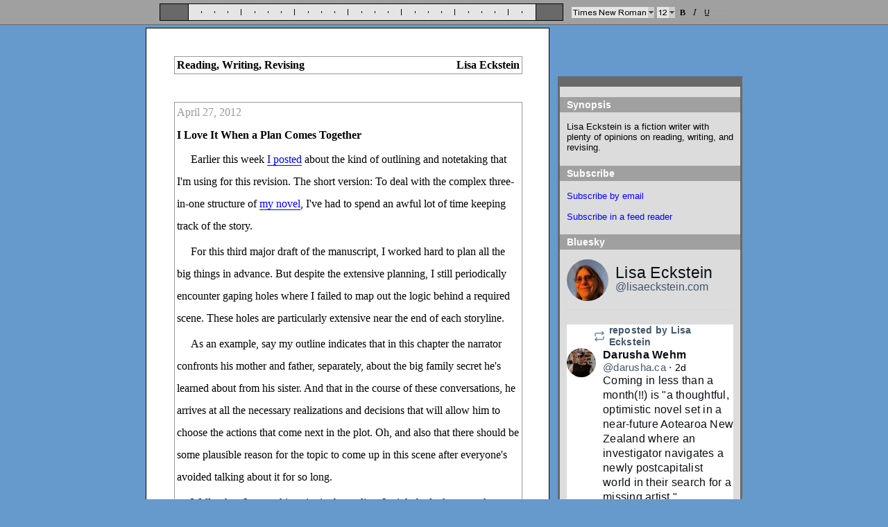

--- FILE ---
content_type: text/html
request_url: https://embedbsky.com/feeds/4d1e98c199db5a4f5612ca7c899c6e33dd7edcc0454449b0aaad679a28edfb64.html?v=2026-01-31T23:36:32.350Z
body_size: 11853
content:
<div class="header"><div class="avatar"><a href="https://bsky.app/profile/did:plc:x3mzmfizt2ygg5lgbx44cbq5" target="_blank"><img src="https://cdn.bsky.app/img/avatar/plain/did:plc:x3mzmfizt2ygg5lgbx44cbq5/bafkreiejza6qoo6jazyzopddoxuhxgg4dgmbc4nmchbqqekdcjflrvglja@jpeg" alt="Lisa Eckstein avatar" /></a></div><div class="text"><div class="namecontainer"><a class="name" href="https://bsky.app/profile/did:plc:x3mzmfizt2ygg5lgbx44cbq5" target="_blank">Lisa Eckstein</a></div><a class="handle" href="https://bsky.app/profile/did:plc:x3mzmfizt2ygg5lgbx44cbq5" target="_blank">@lisaeckstein.com</a></div></div><div class="postcontainer"><div class="repostheader"><a href="https://bsky.app/profile/did:plc:x3mzmfizt2ygg5lgbx44cbq5/" target="_blank"><span class="svg repost"><svg fill="none" width="18" viewBox="0 0 24 24" height="18" style="color: rgb(111, 134, 159);"><path fill="hsl(211, 20%, 53%)" fill-rule="evenodd" clip-rule="evenodd" d="M17.957 2.293a1 1 0 1 0-1.414 1.414L17.836 5H6a3 3 0 0 0-3 3v3a1 1 0 1 0 2 0V8a1 1 0 0 1 1-1h11.836l-1.293 1.293a1 1 0 0 0 1.414 1.414l2.47-2.47a1.75 1.75 0 0 0 0-2.474l-2.47-2.47ZM20 12a1 1 0 0 1 1 1v3a3 3 0 0 1-3 3H6.164l1.293 1.293a1 1 0 1 1-1.414 1.414l-2.47-2.47a1.75 1.75 0 0 1 0-2.474l2.47-2.47a1 1 0 0 1 1.414 1.414L6.164 17H18a1 1 0 0 0 1-1v-3a1 1 0 0 1 1-1Z"></path></svg></span>reposted by Lisa Eckstein</a></div><div class="postbox"><div class="col avatar"><div class="avatar-img"><a href="https://bsky.app/profile/did:plc:6e4gauzfld2excnt3pjetrnf" target="_blank"><img src="https://cdn.bsky.app/img/avatar/plain/did:plc:6e4gauzfld2excnt3pjetrnf/bafkreig6oskiifewm2es3ks3pe2oqvlgsttsjkxrkozmovdtbpfmgnrtjq@jpeg" alt="darusha.ca's user avatar" /></a></div></div><div class="col text"><div class="textdata"><strong><a href="https://bsky.app/profile/did:plc:6e4gauzfld2excnt3pjetrnf" target="_blank"><span>Darusha Wehm</span></a></strong> <span class="handle"><a href="https://bsky.app/profile/did:plc:6e4gauzfld2excnt3pjetrnf" target="_blank">@darusha.ca</a></span> &sdot; <span class="timeago"><a href="https://bsky.app/profile/did:plc:6e4gauzfld2excnt3pjetrnf/post/3mdljoak6e22e" target="_blank">2d</a></span></div><div class="textcopy">Coming in less than a month(!!) is "a thoughtful, optimistic novel set in a near-future Aotearoa New Zealand where an investigator navigates a newly postcapitalist world in their search for a missing artist."</div><div class="quotebox"><div class="text"><div class="header"><span class="avatar"><img src="https://cdn.bsky.app/img/avatar/plain/did:plc:fy6uomcu2u36np5nkt2k33rc/bafkreicajj3ebsia6hvirhoe5pethzu3q4qv6ywpnjjol25za27gbzybgq@jpeg" alt="cjsubko.bsky.social's user avatar" /></span><span class="othertext"><strong><span>C.J. Subko</span></strong> <span class="handle">@cjsubko.bsky.social</span> &sdot; <span class="timeago">3d</span></span></div><div class="textcopy">Authors, please talk about your books. 

We needs breaks from the suck or we won't make it.</div></div></div><div class="icons"><div class="replies"><span class="svg reply"><svg fill="none" width="18" viewBox="0 0 24 24" height="18" style="color: rgb(111, 134, 159); pointer-events: none;"><path fill="hsl(211, 20%, 53%)" fill-rule="evenodd" clip-rule="evenodd" d="M2.002 6a3 3 0 0 1 3-3h14a3 3 0 0 1 3 3v10a3 3 0 0 1-3 3H12.28l-4.762 2.858A1 1 0 0 1 6.002 21v-2h-1a3 3 0 0 1-3-3V6Zm3-1a1 1 0 0 0-1 1v10a1 1 0 0 0 1 1h2a1 1 0 0 1 1 1v1.234l3.486-2.092a1 1 0 0 1 .514-.142h7a1 1 0 0 0 1-1V6a1 1 0 0 0-1-1h-14Z"></path></svg></span><span class="num">1</span></div><div class="reposts"><span class="svg repost"><svg fill="none" width="18" viewBox="0 0 24 24" height="18" style="color: rgb(111, 134, 159);"><path fill="hsl(211, 20%, 53%)" fill-rule="evenodd" clip-rule="evenodd" d="M17.957 2.293a1 1 0 1 0-1.414 1.414L17.836 5H6a3 3 0 0 0-3 3v3a1 1 0 1 0 2 0V8a1 1 0 0 1 1-1h11.836l-1.293 1.293a1 1 0 0 0 1.414 1.414l2.47-2.47a1.75 1.75 0 0 0 0-2.474l-2.47-2.47ZM20 12a1 1 0 0 1 1 1v3a3 3 0 0 1-3 3H6.164l1.293 1.293a1 1 0 1 1-1.414 1.414l-2.47-2.47a1.75 1.75 0 0 1 0-2.474l2.47-2.47a1 1 0 0 1 1.414 1.414L6.164 17H18a1 1 0 0 0 1-1v-3a1 1 0 0 1 1-1Z"></path></svg></span><span class="num">7</span></div><div class="likes"><span class="svg like"><svg fill="none" width="18" viewBox="0 0 24 24" height="18" style="color: rgb(111, 134, 159); pointer-events: none;"><path fill="hsl(211, 20%, 53%)" fill-rule="evenodd" clip-rule="evenodd" d="M16.734 5.091c-1.238-.276-2.708.047-4.022 1.38a1 1 0 0 1-1.424 0C9.974 5.137 8.504 4.814 7.266 5.09c-1.263.282-2.379 1.206-2.92 2.556C3.33 10.18 4.252 14.84 12 19.348c7.747-4.508 8.67-9.168 7.654-11.7-.541-1.351-1.657-2.275-2.92-2.557Zm4.777 1.812c1.604 4-.494 9.69-9.022 14.47a1 1 0 0 1-.978 0C2.983 16.592.885 10.902 2.49 6.902c.779-1.942 2.414-3.334 4.342-3.764 1.697-.378 3.552.003 5.169 1.286 1.617-1.283 3.472-1.664 5.17-1.286 1.927.43 3.562 1.822 4.34 3.764Z"></path></svg></span><span class="num">10</span></div><div class="empty">&nbsp;</div></div></div></div></div><div class="postcontainer"><div class="repostheader"><a href="https://bsky.app/profile/did:plc:x3mzmfizt2ygg5lgbx44cbq5/" target="_blank"><span class="svg repost"><svg fill="none" width="18" viewBox="0 0 24 24" height="18" style="color: rgb(111, 134, 159);"><path fill="hsl(211, 20%, 53%)" fill-rule="evenodd" clip-rule="evenodd" d="M17.957 2.293a1 1 0 1 0-1.414 1.414L17.836 5H6a3 3 0 0 0-3 3v3a1 1 0 1 0 2 0V8a1 1 0 0 1 1-1h11.836l-1.293 1.293a1 1 0 0 0 1.414 1.414l2.47-2.47a1.75 1.75 0 0 0 0-2.474l-2.47-2.47ZM20 12a1 1 0 0 1 1 1v3a3 3 0 0 1-3 3H6.164l1.293 1.293a1 1 0 1 1-1.414 1.414l-2.47-2.47a1.75 1.75 0 0 1 0-2.474l2.47-2.47a1 1 0 0 1 1.414 1.414L6.164 17H18a1 1 0 0 0 1-1v-3a1 1 0 0 1 1-1Z"></path></svg></span>reposted by Lisa Eckstein</a></div><div class="postbox"><div class="col avatar"><div class="avatar-img"><a href="https://bsky.app/profile/did:plc:7vj2towokzui3hgna5u5u46f" target="_blank"><img src="https://cdn.bsky.app/img/avatar/plain/did:plc:7vj2towokzui3hgna5u5u46f/bafkreieybjgzkpx5ckc7bnizpkfwcn42whwfnzwz3xwsfahw4hs4pgbvca@jpeg" alt="taniel.bsky.social's user avatar" /></a></div></div><div class="col text"><div class="textdata"><strong><a href="https://bsky.app/profile/did:plc:7vj2towokzui3hgna5u5u46f" target="_blank"><span>Taniel</span></a></strong> <span class="handle"><a href="https://bsky.app/profile/did:plc:7vj2towokzui3hgna5u5u46f" target="_blank">@taniel.bsky.social</a></span> &sdot; <span class="timeago"><a href="https://bsky.app/profile/did:plc:7vj2towokzui3hgna5u5u46f/post/3mddw4fyqcc2n" target="_blank">5d</a></span></div><div class="textcopy">NEW: There are 2,400+ elections for DA & sheriff this year.

These matter hugely to criminal justice & policing—including: *these are often officials who decide ICE collaboration.*

So I took a dive into these 2,400+ races to identify early hotspots and battlegrounds.

Read, & check out our maps:</div><div class="linkcard"><a href="https://boltsmag.org/criminal-justice-elections-2026-preview/" target="_blank"><div class="image"><img src="https://cdn.bsky.app/img/feed_thumbnail/plain/did:plc:7vj2towokzui3hgna5u5u46f/bafkreifonpm35ntokrr5qcgvzdvdf6rol2oycnapxym7txxmxdcqnlacky@jpeg" alt="header image - In Criminal Justice Elections This Year, ICE Contracts Are on the Hot Seat - Bolts" /></div><div class="site">boltsmag.org</div><div class="text"><strong>In Criminal Justice Elections This Year, ICE Contracts Are on the Hot Seat - Bolts</strong><br />With roughly 2,400 elections for prosecutor and sheriff this year, Bolts reviews the map and early hotspots that will shape criminal punishment and law enforcement practices.</div></a></div><div class="icons"><div class="replies"><span class="svg reply"><svg fill="none" width="18" viewBox="0 0 24 24" height="18" style="color: rgb(111, 134, 159); pointer-events: none;"><path fill="hsl(211, 20%, 53%)" fill-rule="evenodd" clip-rule="evenodd" d="M2.002 6a3 3 0 0 1 3-3h14a3 3 0 0 1 3 3v10a3 3 0 0 1-3 3H12.28l-4.762 2.858A1 1 0 0 1 6.002 21v-2h-1a3 3 0 0 1-3-3V6Zm3-1a1 1 0 0 0-1 1v10a1 1 0 0 0 1 1h2a1 1 0 0 1 1 1v1.234l3.486-2.092a1 1 0 0 1 .514-.142h7a1 1 0 0 0 1-1V6a1 1 0 0 0-1-1h-14Z"></path></svg></span><span class="num">24</span></div><div class="reposts"><span class="svg repost"><svg fill="none" width="18" viewBox="0 0 24 24" height="18" style="color: rgb(111, 134, 159);"><path fill="hsl(211, 20%, 53%)" fill-rule="evenodd" clip-rule="evenodd" d="M17.957 2.293a1 1 0 1 0-1.414 1.414L17.836 5H6a3 3 0 0 0-3 3v3a1 1 0 1 0 2 0V8a1 1 0 0 1 1-1h11.836l-1.293 1.293a1 1 0 0 0 1.414 1.414l2.47-2.47a1.75 1.75 0 0 0 0-2.474l-2.47-2.47ZM20 12a1 1 0 0 1 1 1v3a3 3 0 0 1-3 3H6.164l1.293 1.293a1 1 0 1 1-1.414 1.414l-2.47-2.47a1.75 1.75 0 0 1 0-2.474l2.47-2.47a1 1 0 0 1 1.414 1.414L6.164 17H18a1 1 0 0 0 1-1v-3a1 1 0 0 1 1-1Z"></path></svg></span><span class="num">942</span></div><div class="likes"><span class="svg like"><svg fill="none" width="18" viewBox="0 0 24 24" height="18" style="color: rgb(111, 134, 159); pointer-events: none;"><path fill="hsl(211, 20%, 53%)" fill-rule="evenodd" clip-rule="evenodd" d="M16.734 5.091c-1.238-.276-2.708.047-4.022 1.38a1 1 0 0 1-1.424 0C9.974 5.137 8.504 4.814 7.266 5.09c-1.263.282-2.379 1.206-2.92 2.556C3.33 10.18 4.252 14.84 12 19.348c7.747-4.508 8.67-9.168 7.654-11.7-.541-1.351-1.657-2.275-2.92-2.557Zm4.777 1.812c1.604 4-.494 9.69-9.022 14.47a1 1 0 0 1-.978 0C2.983 16.592.885 10.902 2.49 6.902c.779-1.942 2.414-3.334 4.342-3.764 1.697-.378 3.552.003 5.169 1.286 1.617-1.283 3.472-1.664 5.17-1.286 1.927.43 3.562 1.822 4.34 3.764Z"></path></svg></span><span class="num">1598</span></div><div class="empty">&nbsp;</div></div></div></div></div><div class="postcontainer"><div class="repostheader"><a href="https://bsky.app/profile/did:plc:x3mzmfizt2ygg5lgbx44cbq5/" target="_blank"><span class="svg repost"><svg fill="none" width="18" viewBox="0 0 24 24" height="18" style="color: rgb(111, 134, 159);"><path fill="hsl(211, 20%, 53%)" fill-rule="evenodd" clip-rule="evenodd" d="M17.957 2.293a1 1 0 1 0-1.414 1.414L17.836 5H6a3 3 0 0 0-3 3v3a1 1 0 1 0 2 0V8a1 1 0 0 1 1-1h11.836l-1.293 1.293a1 1 0 0 0 1.414 1.414l2.47-2.47a1.75 1.75 0 0 0 0-2.474l-2.47-2.47ZM20 12a1 1 0 0 1 1 1v3a3 3 0 0 1-3 3H6.164l1.293 1.293a1 1 0 1 1-1.414 1.414l-2.47-2.47a1.75 1.75 0 0 1 0-2.474l2.47-2.47a1 1 0 0 1 1.414 1.414L6.164 17H18a1 1 0 0 0 1-1v-3a1 1 0 0 1 1-1Z"></path></svg></span>reposted by Lisa Eckstein</a></div><div class="postbox"><div class="col avatar"><div class="avatar-img"><a href="https://bsky.app/profile/did:plc:7h2bypp6ri7ia4rkryuotjty" target="_blank"><img src="https://cdn.bsky.app/img/avatar/plain/did:plc:7h2bypp6ri7ia4rkryuotjty/bafkreibooapwvbe3fnm7lwl2y3eijmfxnpu7nyp43i6tezm6uyga7m7gpm@jpeg" alt="khandozo.bsky.social's user avatar" /></a></div></div><div class="col text"><div class="textdata"><strong><a href="https://bsky.app/profile/did:plc:7h2bypp6ri7ia4rkryuotjty" target="_blank"><span>Kristen Hanley Cardozo</span></a></strong> <span class="handle"><a href="https://bsky.app/profile/did:plc:7h2bypp6ri7ia4rkryuotjty" target="_blank">@khandozo.bsky.social</a></span> &sdot; <span class="timeago"><a href="https://bsky.app/profile/did:plc:7h2bypp6ri7ia4rkryuotjty/post/3mdeie3blkc2e" target="_blank">5d</a></span></div><div class="textcopy">Links to fundraisers follow in the thread below. Please help the families who are, for a variety of reasons including race and immigration status, receiving less attention.</div><div class="quotebox"><div class="text"><div class="header"><span class="avatar"><img src="https://cdn.bsky.app/img/avatar/plain/did:plc:5ge4fdtlzuoiwmipt6e4yvjh/bafkreihkyusovsmsdavjxqdzq7mcaclolnfaskqucfa7kizpw7rsiwz2qi@jpeg" alt="lastar.bsky.social's user avatar" /></span><span class="othertext"><strong><span>LA Star</span></strong> <span class="handle">@lastar.bsky.social</span> &sdot; <span class="timeago">5d</span></span></div><div class="textcopy">Current status of the fundraisers for those killed by ICE: 
Renee Good: $1,499,580
Alex Pretti: $1,289,249
Keith Porter, Jr. $302,423
Parady La: $45,848
Heber Sanchez Dominguez:  $47,991
Luis Beltrán Yanez Cruz: $18,640
Victor Manuel Diaz: $2,538
Geraldo Lunas: $2,260
Luis Gustavo Núñez: $1,935</div></div></div><div class="icons"><div class="replies"><span class="svg reply"><svg fill="none" width="18" viewBox="0 0 24 24" height="18" style="color: rgb(111, 134, 159); pointer-events: none;"><path fill="hsl(211, 20%, 53%)" fill-rule="evenodd" clip-rule="evenodd" d="M2.002 6a3 3 0 0 1 3-3h14a3 3 0 0 1 3 3v10a3 3 0 0 1-3 3H12.28l-4.762 2.858A1 1 0 0 1 6.002 21v-2h-1a3 3 0 0 1-3-3V6Zm3-1a1 1 0 0 0-1 1v10a1 1 0 0 0 1 1h2a1 1 0 0 1 1 1v1.234l3.486-2.092a1 1 0 0 1 .514-.142h7a1 1 0 0 0 1-1V6a1 1 0 0 0-1-1h-14Z"></path></svg></span><span class="num">2</span></div><div class="reposts"><span class="svg repost"><svg fill="none" width="18" viewBox="0 0 24 24" height="18" style="color: rgb(111, 134, 159);"><path fill="hsl(211, 20%, 53%)" fill-rule="evenodd" clip-rule="evenodd" d="M17.957 2.293a1 1 0 1 0-1.414 1.414L17.836 5H6a3 3 0 0 0-3 3v3a1 1 0 1 0 2 0V8a1 1 0 0 1 1-1h11.836l-1.293 1.293a1 1 0 0 0 1.414 1.414l2.47-2.47a1.75 1.75 0 0 0 0-2.474l-2.47-2.47ZM20 12a1 1 0 0 1 1 1v3a3 3 0 0 1-3 3H6.164l1.293 1.293a1 1 0 1 1-1.414 1.414l-2.47-2.47a1.75 1.75 0 0 1 0-2.474l2.47-2.47a1 1 0 0 1 1.414 1.414L6.164 17H18a1 1 0 0 0 1-1v-3a1 1 0 0 1 1-1Z"></path></svg></span><span class="num">334</span></div><div class="likes"><span class="svg like"><svg fill="none" width="18" viewBox="0 0 24 24" height="18" style="color: rgb(111, 134, 159); pointer-events: none;"><path fill="hsl(211, 20%, 53%)" fill-rule="evenodd" clip-rule="evenodd" d="M16.734 5.091c-1.238-.276-2.708.047-4.022 1.38a1 1 0 0 1-1.424 0C9.974 5.137 8.504 4.814 7.266 5.09c-1.263.282-2.379 1.206-2.92 2.556C3.33 10.18 4.252 14.84 12 19.348c7.747-4.508 8.67-9.168 7.654-11.7-.541-1.351-1.657-2.275-2.92-2.557Zm4.777 1.812c1.604 4-.494 9.69-9.022 14.47a1 1 0 0 1-.978 0C2.983 16.592.885 10.902 2.49 6.902c.779-1.942 2.414-3.334 4.342-3.764 1.697-.378 3.552.003 5.169 1.286 1.617-1.283 3.472-1.664 5.17-1.286 1.927.43 3.562 1.822 4.34 3.764Z"></path></svg></span><span class="num">302</span></div><div class="empty">&nbsp;</div></div></div></div></div><div class="postcontainer"><div class="postbox"><div class="col avatar"><div class="avatar-img"><a href="https://bsky.app/profile/did:plc:x3mzmfizt2ygg5lgbx44cbq5" target="_blank"><img src="https://cdn.bsky.app/img/avatar/plain/did:plc:x3mzmfizt2ygg5lgbx44cbq5/bafkreiejza6qoo6jazyzopddoxuhxgg4dgmbc4nmchbqqekdcjflrvglja@jpeg" alt="lisaeckstein.com's user avatar" /></a></div></div><div class="col text"><div class="textdata"><strong><a href="https://bsky.app/profile/did:plc:x3mzmfizt2ygg5lgbx44cbq5" target="_blank"><span>Lisa Eckstein</span></a></strong> <span class="handle"><a href="https://bsky.app/profile/did:plc:x3mzmfizt2ygg5lgbx44cbq5" target="_blank">@lisaeckstein.com</a></span> &sdot; <span class="timeago"><a href="https://bsky.app/profile/did:plc:x3mzmfizt2ygg5lgbx44cbq5/post/3mdeigoo72k2x" target="_blank">5d</a></span></div><div class="textcopy">Happy to be able to call my reps in Congress, thank them for the work they're doing, and tell them to keep it up.</div><div class="icons"><div class="replies"><span class="svg reply"><svg fill="none" width="18" viewBox="0 0 24 24" height="18" style="color: rgb(111, 134, 159); pointer-events: none;"><path fill="hsl(211, 20%, 53%)" fill-rule="evenodd" clip-rule="evenodd" d="M2.002 6a3 3 0 0 1 3-3h14a3 3 0 0 1 3 3v10a3 3 0 0 1-3 3H12.28l-4.762 2.858A1 1 0 0 1 6.002 21v-2h-1a3 3 0 0 1-3-3V6Zm3-1a1 1 0 0 0-1 1v10a1 1 0 0 0 1 1h2a1 1 0 0 1 1 1v1.234l3.486-2.092a1 1 0 0 1 .514-.142h7a1 1 0 0 0 1-1V6a1 1 0 0 0-1-1h-14Z"></path></svg></span><span class="num"></span></div><div class="reposts"><span class="svg repost"><svg fill="none" width="18" viewBox="0 0 24 24" height="18" style="color: rgb(111, 134, 159);"><path fill="hsl(211, 20%, 53%)" fill-rule="evenodd" clip-rule="evenodd" d="M17.957 2.293a1 1 0 1 0-1.414 1.414L17.836 5H6a3 3 0 0 0-3 3v3a1 1 0 1 0 2 0V8a1 1 0 0 1 1-1h11.836l-1.293 1.293a1 1 0 0 0 1.414 1.414l2.47-2.47a1.75 1.75 0 0 0 0-2.474l-2.47-2.47ZM20 12a1 1 0 0 1 1 1v3a3 3 0 0 1-3 3H6.164l1.293 1.293a1 1 0 1 1-1.414 1.414l-2.47-2.47a1.75 1.75 0 0 1 0-2.474l2.47-2.47a1 1 0 0 1 1.414 1.414L6.164 17H18a1 1 0 0 0 1-1v-3a1 1 0 0 1 1-1Z"></path></svg></span><span class="num"></span></div><div class="likes"><span class="svg like"><svg fill="none" width="18" viewBox="0 0 24 24" height="18" style="color: rgb(111, 134, 159); pointer-events: none;"><path fill="hsl(211, 20%, 53%)" fill-rule="evenodd" clip-rule="evenodd" d="M16.734 5.091c-1.238-.276-2.708.047-4.022 1.38a1 1 0 0 1-1.424 0C9.974 5.137 8.504 4.814 7.266 5.09c-1.263.282-2.379 1.206-2.92 2.556C3.33 10.18 4.252 14.84 12 19.348c7.747-4.508 8.67-9.168 7.654-11.7-.541-1.351-1.657-2.275-2.92-2.557Zm4.777 1.812c1.604 4-.494 9.69-9.022 14.47a1 1 0 0 1-.978 0C2.983 16.592.885 10.902 2.49 6.902c.779-1.942 2.414-3.334 4.342-3.764 1.697-.378 3.552.003 5.169 1.286 1.617-1.283 3.472-1.664 5.17-1.286 1.927.43 3.562 1.822 4.34 3.764Z"></path></svg></span><span class="num">1</span></div><div class="empty">&nbsp;</div></div></div></div></div><div class="postcontainer"><div class="repostheader"><a href="https://bsky.app/profile/did:plc:x3mzmfizt2ygg5lgbx44cbq5/" target="_blank"><span class="svg repost"><svg fill="none" width="18" viewBox="0 0 24 24" height="18" style="color: rgb(111, 134, 159);"><path fill="hsl(211, 20%, 53%)" fill-rule="evenodd" clip-rule="evenodd" d="M17.957 2.293a1 1 0 1 0-1.414 1.414L17.836 5H6a3 3 0 0 0-3 3v3a1 1 0 1 0 2 0V8a1 1 0 0 1 1-1h11.836l-1.293 1.293a1 1 0 0 0 1.414 1.414l2.47-2.47a1.75 1.75 0 0 0 0-2.474l-2.47-2.47ZM20 12a1 1 0 0 1 1 1v3a3 3 0 0 1-3 3H6.164l1.293 1.293a1 1 0 1 1-1.414 1.414l-2.47-2.47a1.75 1.75 0 0 1 0-2.474l2.47-2.47a1 1 0 0 1 1.414 1.414L6.164 17H18a1 1 0 0 0 1-1v-3a1 1 0 0 1 1-1Z"></path></svg></span>reposted by Lisa Eckstein</a></div><div class="postbox"><div class="col avatar"><div class="avatar-img"><a href="https://bsky.app/profile/did:plc:mrl3p6ed5pswq22lv4crnqzl" target="_blank"><img src="https://cdn.bsky.app/img/avatar/plain/did:plc:mrl3p6ed5pswq22lv4crnqzl/bafkreihhne5nred3nktrqeaa5qnocq5nhbboctgjmb65rbfmhcr2n45rsq@jpeg" alt="runwithskizzers.bsky.social's user avatar" /></a></div></div><div class="col text"><div class="textdata"><strong><a href="https://bsky.app/profile/did:plc:mrl3p6ed5pswq22lv4crnqzl" target="_blank"><span>Preeti Chhibber</span></a></strong> <span class="handle"><a href="https://bsky.app/profile/did:plc:mrl3p6ed5pswq22lv4crnqzl" target="_blank">@runwithskizzers.bsky.social</a></span> &sdot; <span class="timeago"><a href="https://bsky.app/profile/did:plc:mrl3p6ed5pswq22lv4crnqzl/post/3mdeh6mffas2i" target="_blank">5d</a></span></div><div class="textcopy">We gotta keep calls up — <a href="https://reps.fyi" target="_blank">reps.fyi</a></div><div class="quotebox"><div class="text"><div class="header"><span class="avatar"><img src="https://cdn.bsky.app/img/avatar/plain/did:plc:bpgt4pp2c2dfudge72vtgkli/bafkreicwgtqizhrk34hkbbqd26m2o25rvhpxcgozp65lvqpfsuj4lbmudq@jpeg" alt="coxitron.com's user avatar" /></span><span class="othertext"><strong><span>Ryan Cox</span></strong> <span class="handle">@coxitron.com</span> &sdot; <span class="timeago">5d</span></span></div><div class="textcopy">It better not stop here. Dems better not use this as an excuse to bury their heads in the sand. ICE still needs to be abolished no matter who at the top gets replaced</div></div></div><div class="icons"><div class="replies"><span class="svg reply"><svg fill="none" width="18" viewBox="0 0 24 24" height="18" style="color: rgb(111, 134, 159); pointer-events: none;"><path fill="hsl(211, 20%, 53%)" fill-rule="evenodd" clip-rule="evenodd" d="M2.002 6a3 3 0 0 1 3-3h14a3 3 0 0 1 3 3v10a3 3 0 0 1-3 3H12.28l-4.762 2.858A1 1 0 0 1 6.002 21v-2h-1a3 3 0 0 1-3-3V6Zm3-1a1 1 0 0 0-1 1v10a1 1 0 0 0 1 1h2a1 1 0 0 1 1 1v1.234l3.486-2.092a1 1 0 0 1 .514-.142h7a1 1 0 0 0 1-1V6a1 1 0 0 0-1-1h-14Z"></path></svg></span><span class="num"></span></div><div class="reposts"><span class="svg repost"><svg fill="none" width="18" viewBox="0 0 24 24" height="18" style="color: rgb(111, 134, 159);"><path fill="hsl(211, 20%, 53%)" fill-rule="evenodd" clip-rule="evenodd" d="M17.957 2.293a1 1 0 1 0-1.414 1.414L17.836 5H6a3 3 0 0 0-3 3v3a1 1 0 1 0 2 0V8a1 1 0 0 1 1-1h11.836l-1.293 1.293a1 1 0 0 0 1.414 1.414l2.47-2.47a1.75 1.75 0 0 0 0-2.474l-2.47-2.47ZM20 12a1 1 0 0 1 1 1v3a3 3 0 0 1-3 3H6.164l1.293 1.293a1 1 0 1 1-1.414 1.414l-2.47-2.47a1.75 1.75 0 0 1 0-2.474l2.47-2.47a1 1 0 0 1 1.414 1.414L6.164 17H18a1 1 0 0 0 1-1v-3a1 1 0 0 1 1-1Z"></path></svg></span><span class="num">19</span></div><div class="likes"><span class="svg like"><svg fill="none" width="18" viewBox="0 0 24 24" height="18" style="color: rgb(111, 134, 159); pointer-events: none;"><path fill="hsl(211, 20%, 53%)" fill-rule="evenodd" clip-rule="evenodd" d="M16.734 5.091c-1.238-.276-2.708.047-4.022 1.38a1 1 0 0 1-1.424 0C9.974 5.137 8.504 4.814 7.266 5.09c-1.263.282-2.379 1.206-2.92 2.556C3.33 10.18 4.252 14.84 12 19.348c7.747-4.508 8.67-9.168 7.654-11.7-.541-1.351-1.657-2.275-2.92-2.557Zm4.777 1.812c1.604 4-.494 9.69-9.022 14.47a1 1 0 0 1-.978 0C2.983 16.592.885 10.902 2.49 6.902c.779-1.942 2.414-3.334 4.342-3.764 1.697-.378 3.552.003 5.169 1.286 1.617-1.283 3.472-1.664 5.17-1.286 1.927.43 3.562 1.822 4.34 3.764Z"></path></svg></span><span class="num">29</span></div><div class="empty">&nbsp;</div></div></div></div></div><div class="postcontainer"><div class="repostheader"><a href="https://bsky.app/profile/did:plc:x3mzmfizt2ygg5lgbx44cbq5/" target="_blank"><span class="svg repost"><svg fill="none" width="18" viewBox="0 0 24 24" height="18" style="color: rgb(111, 134, 159);"><path fill="hsl(211, 20%, 53%)" fill-rule="evenodd" clip-rule="evenodd" d="M17.957 2.293a1 1 0 1 0-1.414 1.414L17.836 5H6a3 3 0 0 0-3 3v3a1 1 0 1 0 2 0V8a1 1 0 0 1 1-1h11.836l-1.293 1.293a1 1 0 0 0 1.414 1.414l2.47-2.47a1.75 1.75 0 0 0 0-2.474l-2.47-2.47ZM20 12a1 1 0 0 1 1 1v3a3 3 0 0 1-3 3H6.164l1.293 1.293a1 1 0 1 1-1.414 1.414l-2.47-2.47a1.75 1.75 0 0 1 0-2.474l2.47-2.47a1 1 0 0 1 1.414 1.414L6.164 17H18a1 1 0 0 0 1-1v-3a1 1 0 0 1 1-1Z"></path></svg></span>reposted by Lisa Eckstein</a></div><div class="postbox"><div class="col avatar"><div class="avatar-img"><a href="https://bsky.app/profile/did:plc:og273u5fdwnyaky2ta2qgveo" target="_blank"><img src="https://cdn.bsky.app/img/avatar/plain/did:plc:og273u5fdwnyaky2ta2qgveo/bafkreifqxdz4ozr4zxhb7zxwzxotj5kqcomlwifbafvfzgxuly6gjceoqa@jpeg" alt="wintersweet.bsky.social's user avatar" /></a></div></div><div class="col text"><div class="textdata"><strong><a href="https://bsky.app/profile/did:plc:og273u5fdwnyaky2ta2qgveo" target="_blank"><span>Clarissa C. S. Ryan</span></a></strong> <span class="handle"><a href="https://bsky.app/profile/did:plc:og273u5fdwnyaky2ta2qgveo" target="_blank">@wintersweet.bsky.social</a></span> &sdot; <span class="timeago"><a href="https://bsky.app/profile/did:plc:og273u5fdwnyaky2ta2qgveo/post/3mddu2uk2h22m" target="_blank">5d</a></span></div><div class="textcopy">And the ebook is $1.99 at most places right now! (at least in the US) <a href="https://candleinsunshine.com/books/where-peace-is-lost/" target="_blank">candleinsunshine.com/books/where-...</a></div><div class="quotebox"><div class="text"><div class="header"><span class="avatar"><img src="https://cdn.bsky.app/img/avatar/plain/did:plc:25zrllablzxyz73u5xcgdqb6/bafkreicd2l6iz623x6vrh7k7alujd3b34hti4oxfsz4wsloips7pix5bze@jpeg" alt="didichanoch.bsky.social's user avatar" /></span><span class="othertext"><strong><span>Didi is a trans immigrant 🏳️‍⚧️</span></strong> <span class="handle">@didichanoch.bsky.social</span> &sdot; <span class="timeago">7d</span></span></div><div class="textcopy">I think you should read Where Peace Is Lost by Valerie Valdes. 

I think it's a good book to read right about now, and not enough of you have read it.</div></div></div><div class="icons"><div class="replies"><span class="svg reply"><svg fill="none" width="18" viewBox="0 0 24 24" height="18" style="color: rgb(111, 134, 159); pointer-events: none;"><path fill="hsl(211, 20%, 53%)" fill-rule="evenodd" clip-rule="evenodd" d="M2.002 6a3 3 0 0 1 3-3h14a3 3 0 0 1 3 3v10a3 3 0 0 1-3 3H12.28l-4.762 2.858A1 1 0 0 1 6.002 21v-2h-1a3 3 0 0 1-3-3V6Zm3-1a1 1 0 0 0-1 1v10a1 1 0 0 0 1 1h2a1 1 0 0 1 1 1v1.234l3.486-2.092a1 1 0 0 1 .514-.142h7a1 1 0 0 0 1-1V6a1 1 0 0 0-1-1h-14Z"></path></svg></span><span class="num"></span></div><div class="reposts"><span class="svg repost"><svg fill="none" width="18" viewBox="0 0 24 24" height="18" style="color: rgb(111, 134, 159);"><path fill="hsl(211, 20%, 53%)" fill-rule="evenodd" clip-rule="evenodd" d="M17.957 2.293a1 1 0 1 0-1.414 1.414L17.836 5H6a3 3 0 0 0-3 3v3a1 1 0 1 0 2 0V8a1 1 0 0 1 1-1h11.836l-1.293 1.293a1 1 0 0 0 1.414 1.414l2.47-2.47a1.75 1.75 0 0 0 0-2.474l-2.47-2.47ZM20 12a1 1 0 0 1 1 1v3a3 3 0 0 1-3 3H6.164l1.293 1.293a1 1 0 1 1-1.414 1.414l-2.47-2.47a1.75 1.75 0 0 1 0-2.474l2.47-2.47a1 1 0 0 1 1.414 1.414L6.164 17H18a1 1 0 0 0 1-1v-3a1 1 0 0 1 1-1Z"></path></svg></span><span class="num">3</span></div><div class="likes"><span class="svg like"><svg fill="none" width="18" viewBox="0 0 24 24" height="18" style="color: rgb(111, 134, 159); pointer-events: none;"><path fill="hsl(211, 20%, 53%)" fill-rule="evenodd" clip-rule="evenodd" d="M16.734 5.091c-1.238-.276-2.708.047-4.022 1.38a1 1 0 0 1-1.424 0C9.974 5.137 8.504 4.814 7.266 5.09c-1.263.282-2.379 1.206-2.92 2.556C3.33 10.18 4.252 14.84 12 19.348c7.747-4.508 8.67-9.168 7.654-11.7-.541-1.351-1.657-2.275-2.92-2.557Zm4.777 1.812c1.604 4-.494 9.69-9.022 14.47a1 1 0 0 1-.978 0C2.983 16.592.885 10.902 2.49 6.902c.779-1.942 2.414-3.334 4.342-3.764 1.697-.378 3.552.003 5.169 1.286 1.617-1.283 3.472-1.664 5.17-1.286 1.927.43 3.562 1.822 4.34 3.764Z"></path></svg></span><span class="num">3</span></div><div class="empty">&nbsp;</div></div></div></div></div><div class="postcontainer"><div class="repostheader"><a href="https://bsky.app/profile/did:plc:x3mzmfizt2ygg5lgbx44cbq5/" target="_blank"><span class="svg repost"><svg fill="none" width="18" viewBox="0 0 24 24" height="18" style="color: rgb(111, 134, 159);"><path fill="hsl(211, 20%, 53%)" fill-rule="evenodd" clip-rule="evenodd" d="M17.957 2.293a1 1 0 1 0-1.414 1.414L17.836 5H6a3 3 0 0 0-3 3v3a1 1 0 1 0 2 0V8a1 1 0 0 1 1-1h11.836l-1.293 1.293a1 1 0 0 0 1.414 1.414l2.47-2.47a1.75 1.75 0 0 0 0-2.474l-2.47-2.47ZM20 12a1 1 0 0 1 1 1v3a3 3 0 0 1-3 3H6.164l1.293 1.293a1 1 0 1 1-1.414 1.414l-2.47-2.47a1.75 1.75 0 0 1 0-2.474l2.47-2.47a1 1 0 0 1 1.414 1.414L6.164 17H18a1 1 0 0 0 1-1v-3a1 1 0 0 1 1-1Z"></path></svg></span>reposted by Lisa Eckstein</a></div><div class="postbox"><div class="col avatar"><div class="avatar-img"><a href="https://bsky.app/profile/did:plc:fk4dhgyts3kvsnrupwushveg" target="_blank"><img src="https://cdn.bsky.app/img/avatar/plain/did:plc:fk4dhgyts3kvsnrupwushveg/bafkreia4fu55osgoqrlqkektxbbh466igoyltjm5jmzvuhkun4x6vxcxlu@jpeg" alt="marthawells.com's user avatar" /></a></div></div><div class="col text"><div class="textdata"><strong><a href="https://bsky.app/profile/did:plc:fk4dhgyts3kvsnrupwushveg" target="_blank"><span>Martha Wells</span></a></strong> <span class="handle"><a href="https://bsky.app/profile/did:plc:fk4dhgyts3kvsnrupwushveg" target="_blank">@marthawells.com</a></span> &sdot; <span class="timeago"><a href="https://bsky.app/profile/did:plc:fk4dhgyts3kvsnrupwushveg/post/3md6tdwivx22c" target="_blank">7d</a></span></div><div class="textcopy">For me, I've found donating to organizations and mutual aid groups or to people who just need some extra money to get by is a real sanity-saver in these times of feeling helpless but full of rage.</div><div class="quotebox"><div class="text"><div class="header"><span class="avatar"><img src="https://cdn.bsky.app/img/avatar/plain/did:plc:c7rudv5ax4tnpdnuq7orh6cv/bafkreiec3qvdfcb5qp2hrzdejvrndfkyzamnfr3r534ewxjtg6tdhloawy@jpeg" alt="nbedera.bsky.social's user avatar" /></span><span class="othertext"><strong><span>Nicole Bedera</span></strong> <span class="handle">@nbedera.bsky.social</span> &sdot; <span class="timeago">7d</span></span></div><div class="textcopy">And donate.

Every time they kill one of us, help us make the resistance even stronger.</div><div class="linkcard"><a href="https://www.standwithminnesota.com/" target="_blank"><div class="image"><img src="https://cdn.bsky.app/img/feed_thumbnail/plain/did:plc:c7rudv5ax4tnpdnuq7orh6cv/bafkreidvd24ekmbhhfzpdshivimbohnvra3iku54ccjyiiw5rdfglztxpm@jpeg" alt="header image - Stand With Minnesota Donation Directory" /></div><div class="site">www.standwithminnesota.com</div><div class="text"><strong>Stand With Minnesota Donation Directory</strong><br />Stand With Minnesota is a hub for supporting, learning, and taking action to support Minnesotans impacted by ICE and federal enforcement.</div></a></div></div></div><div class="icons"><div class="replies"><span class="svg reply"><svg fill="none" width="18" viewBox="0 0 24 24" height="18" style="color: rgb(111, 134, 159); pointer-events: none;"><path fill="hsl(211, 20%, 53%)" fill-rule="evenodd" clip-rule="evenodd" d="M2.002 6a3 3 0 0 1 3-3h14a3 3 0 0 1 3 3v10a3 3 0 0 1-3 3H12.28l-4.762 2.858A1 1 0 0 1 6.002 21v-2h-1a3 3 0 0 1-3-3V6Zm3-1a1 1 0 0 0-1 1v10a1 1 0 0 0 1 1h2a1 1 0 0 1 1 1v1.234l3.486-2.092a1 1 0 0 1 .514-.142h7a1 1 0 0 0 1-1V6a1 1 0 0 0-1-1h-14Z"></path></svg></span><span class="num">5</span></div><div class="reposts"><span class="svg repost"><svg fill="none" width="18" viewBox="0 0 24 24" height="18" style="color: rgb(111, 134, 159);"><path fill="hsl(211, 20%, 53%)" fill-rule="evenodd" clip-rule="evenodd" d="M17.957 2.293a1 1 0 1 0-1.414 1.414L17.836 5H6a3 3 0 0 0-3 3v3a1 1 0 1 0 2 0V8a1 1 0 0 1 1-1h11.836l-1.293 1.293a1 1 0 0 0 1.414 1.414l2.47-2.47a1.75 1.75 0 0 0 0-2.474l-2.47-2.47ZM20 12a1 1 0 0 1 1 1v3a3 3 0 0 1-3 3H6.164l1.293 1.293a1 1 0 1 1-1.414 1.414l-2.47-2.47a1.75 1.75 0 0 1 0-2.474l2.47-2.47a1 1 0 0 1 1.414 1.414L6.164 17H18a1 1 0 0 0 1-1v-3a1 1 0 0 1 1-1Z"></path></svg></span><span class="num">428</span></div><div class="likes"><span class="svg like"><svg fill="none" width="18" viewBox="0 0 24 24" height="18" style="color: rgb(111, 134, 159); pointer-events: none;"><path fill="hsl(211, 20%, 53%)" fill-rule="evenodd" clip-rule="evenodd" d="M16.734 5.091c-1.238-.276-2.708.047-4.022 1.38a1 1 0 0 1-1.424 0C9.974 5.137 8.504 4.814 7.266 5.09c-1.263.282-2.379 1.206-2.92 2.556C3.33 10.18 4.252 14.84 12 19.348c7.747-4.508 8.67-9.168 7.654-11.7-.541-1.351-1.657-2.275-2.92-2.557Zm4.777 1.812c1.604 4-.494 9.69-9.022 14.47a1 1 0 0 1-.978 0C2.983 16.592.885 10.902 2.49 6.902c.779-1.942 2.414-3.334 4.342-3.764 1.697-.378 3.552.003 5.169 1.286 1.617-1.283 3.472-1.664 5.17-1.286 1.927.43 3.562 1.822 4.34 3.764Z"></path></svg></span><span class="num">568</span></div><div class="empty">&nbsp;</div></div></div></div></div><div class="postcontainer"><div class="postbox"><div class="col avatar"><div class="avatar-img"><a href="https://bsky.app/profile/did:plc:x3mzmfizt2ygg5lgbx44cbq5" target="_blank"><img src="https://cdn.bsky.app/img/avatar/plain/did:plc:x3mzmfizt2ygg5lgbx44cbq5/bafkreiejza6qoo6jazyzopddoxuhxgg4dgmbc4nmchbqqekdcjflrvglja@jpeg" alt="lisaeckstein.com's user avatar" /></a></div></div><div class="col text"><div class="textdata"><strong><a href="https://bsky.app/profile/did:plc:x3mzmfizt2ygg5lgbx44cbq5" target="_blank"><span>Lisa Eckstein</span></a></strong> <span class="handle"><a href="https://bsky.app/profile/did:plc:x3mzmfizt2ygg5lgbx44cbq5" target="_blank">@lisaeckstein.com</a></span> &sdot; <span class="timeago"><a href="https://bsky.app/profile/did:plc:x3mzmfizt2ygg5lgbx44cbq5/post/3md4zjpsays2p" target="_blank">8d</a></span></div><div class="textcopy"><a href="https://bsky.app/hashtag/FridayReads" target="_blank">#FridayReads</a> What We Can Know by Ian McEwan. Fascinating so far, as an unusual story unfolds about a dinner party, the search for a lost poem, and a world in the wake of climate devastation.</div><div class="icons"><div class="replies"><span class="svg reply"><svg fill="none" width="18" viewBox="0 0 24 24" height="18" style="color: rgb(111, 134, 159); pointer-events: none;"><path fill="hsl(211, 20%, 53%)" fill-rule="evenodd" clip-rule="evenodd" d="M2.002 6a3 3 0 0 1 3-3h14a3 3 0 0 1 3 3v10a3 3 0 0 1-3 3H12.28l-4.762 2.858A1 1 0 0 1 6.002 21v-2h-1a3 3 0 0 1-3-3V6Zm3-1a1 1 0 0 0-1 1v10a1 1 0 0 0 1 1h2a1 1 0 0 1 1 1v1.234l3.486-2.092a1 1 0 0 1 .514-.142h7a1 1 0 0 0 1-1V6a1 1 0 0 0-1-1h-14Z"></path></svg></span><span class="num"></span></div><div class="reposts"><span class="svg repost"><svg fill="none" width="18" viewBox="0 0 24 24" height="18" style="color: rgb(111, 134, 159);"><path fill="hsl(211, 20%, 53%)" fill-rule="evenodd" clip-rule="evenodd" d="M17.957 2.293a1 1 0 1 0-1.414 1.414L17.836 5H6a3 3 0 0 0-3 3v3a1 1 0 1 0 2 0V8a1 1 0 0 1 1-1h11.836l-1.293 1.293a1 1 0 0 0 1.414 1.414l2.47-2.47a1.75 1.75 0 0 0 0-2.474l-2.47-2.47ZM20 12a1 1 0 0 1 1 1v3a3 3 0 0 1-3 3H6.164l1.293 1.293a1 1 0 1 1-1.414 1.414l-2.47-2.47a1.75 1.75 0 0 1 0-2.474l2.47-2.47a1 1 0 0 1 1.414 1.414L6.164 17H18a1 1 0 0 0 1-1v-3a1 1 0 0 1 1-1Z"></path></svg></span><span class="num"></span></div><div class="likes"><span class="svg like"><svg fill="none" width="18" viewBox="0 0 24 24" height="18" style="color: rgb(111, 134, 159); pointer-events: none;"><path fill="hsl(211, 20%, 53%)" fill-rule="evenodd" clip-rule="evenodd" d="M16.734 5.091c-1.238-.276-2.708.047-4.022 1.38a1 1 0 0 1-1.424 0C9.974 5.137 8.504 4.814 7.266 5.09c-1.263.282-2.379 1.206-2.92 2.556C3.33 10.18 4.252 14.84 12 19.348c7.747-4.508 8.67-9.168 7.654-11.7-.541-1.351-1.657-2.275-2.92-2.557Zm4.777 1.812c1.604 4-.494 9.69-9.022 14.47a1 1 0 0 1-.978 0C2.983 16.592.885 10.902 2.49 6.902c.779-1.942 2.414-3.334 4.342-3.764 1.697-.378 3.552.003 5.169 1.286 1.617-1.283 3.472-1.664 5.17-1.286 1.927.43 3.562 1.822 4.34 3.764Z"></path></svg></span><span class="num">1</span></div><div class="empty">&nbsp;</div></div></div></div></div><div class="postcontainer"><div class="repostheader"><a href="https://bsky.app/profile/did:plc:x3mzmfizt2ygg5lgbx44cbq5/" target="_blank"><span class="svg repost"><svg fill="none" width="18" viewBox="0 0 24 24" height="18" style="color: rgb(111, 134, 159);"><path fill="hsl(211, 20%, 53%)" fill-rule="evenodd" clip-rule="evenodd" d="M17.957 2.293a1 1 0 1 0-1.414 1.414L17.836 5H6a3 3 0 0 0-3 3v3a1 1 0 1 0 2 0V8a1 1 0 0 1 1-1h11.836l-1.293 1.293a1 1 0 0 0 1.414 1.414l2.47-2.47a1.75 1.75 0 0 0 0-2.474l-2.47-2.47ZM20 12a1 1 0 0 1 1 1v3a3 3 0 0 1-3 3H6.164l1.293 1.293a1 1 0 1 1-1.414 1.414l-2.47-2.47a1.75 1.75 0 0 1 0-2.474l2.47-2.47a1 1 0 0 1 1.414 1.414L6.164 17H18a1 1 0 0 0 1-1v-3a1 1 0 0 1 1-1Z"></path></svg></span>reposted by Lisa Eckstein</a></div><div class="postbox"><div class="col avatar"><div class="avatar-img"><a href="https://bsky.app/profile/did:plc:duvjwuvlc25vpkzoed2iftjp" target="_blank"><img src="https://cdn.bsky.app/img/avatar/plain/did:plc:duvjwuvlc25vpkzoed2iftjp/bafkreih6pxeuk6llyjhfrptyximihbb4ng6b2leix2lpqbejmqkerlsoxu@jpeg" alt="effies.bsky.social's user avatar" /></a></div></div><div class="col text"><div class="textdata"><strong><a href="https://bsky.app/profile/did:plc:duvjwuvlc25vpkzoed2iftjp" target="_blank"><span>Effie Seiberg</span></a></strong> <span class="handle"><a href="https://bsky.app/profile/did:plc:duvjwuvlc25vpkzoed2iftjp" target="_blank">@effies.bsky.social</a></span> &sdot; <span class="timeago"><a href="https://bsky.app/profile/did:plc:duvjwuvlc25vpkzoed2iftjp/post/3md4eyrbscs23" target="_blank">8d</a></span></div><div class="textcopy">It's a great day to show your support! 

Strike
Protest
Donate
Call your electeds</div><div class="quotebox"><div class="text"><div class="header"><span class="avatar"><img src="https://cdn.bsky.app/img/avatar/plain/did:plc:v4jfgpnpcxd2be2hekn5iocf/bafkreife4q277xvdlbssw6onmq7me34oqdsgmlh3mid4pafplugf2qdd3i@jpeg" alt="jessdkant.bsky.social's user avatar" /></span><span class="othertext"><strong><span>Jessica Kant</span></strong> <span class="handle">@jessdkant.bsky.social</span> &sdot; <span class="timeago">8d</span></span></div><div class="textcopy">This takes enormous amounts of resources and sacrifice to pull off. Sharing this to support people on the ground: 

"This directory of places to donate to all comes from activists on the ground, plugged into the situation.  Everything is vetted, with the exception of individual GoFundMes"</div><div class="linkcard"><a href="https://www.standwithminnesota.com/" target="_blank"><div class="image"><img src="https://cdn.bsky.app/img/feed_thumbnail/plain/did:plc:v4jfgpnpcxd2be2hekn5iocf/bafkreicm4fgkjnx2zk62mpd6yl24kegymtm2msb2ic33sic2y4dquotaxe@jpeg" alt="header image - Stand With Minnesota Donation Directory" /></div><div class="site">www.standwithminnesota.com</div><div class="text"><strong>Stand With Minnesota Donation Directory</strong><br />Stand With Minnesota is a hub for supporting, learning, and taking action to support Minnesotans impacted by ICE and federal enforcement.</div></a></div></div></div><div class="icons"><div class="replies"><span class="svg reply"><svg fill="none" width="18" viewBox="0 0 24 24" height="18" style="color: rgb(111, 134, 159); pointer-events: none;"><path fill="hsl(211, 20%, 53%)" fill-rule="evenodd" clip-rule="evenodd" d="M2.002 6a3 3 0 0 1 3-3h14a3 3 0 0 1 3 3v10a3 3 0 0 1-3 3H12.28l-4.762 2.858A1 1 0 0 1 6.002 21v-2h-1a3 3 0 0 1-3-3V6Zm3-1a1 1 0 0 0-1 1v10a1 1 0 0 0 1 1h2a1 1 0 0 1 1 1v1.234l3.486-2.092a1 1 0 0 1 .514-.142h7a1 1 0 0 0 1-1V6a1 1 0 0 0-1-1h-14Z"></path></svg></span><span class="num"></span></div><div class="reposts"><span class="svg repost"><svg fill="none" width="18" viewBox="0 0 24 24" height="18" style="color: rgb(111, 134, 159);"><path fill="hsl(211, 20%, 53%)" fill-rule="evenodd" clip-rule="evenodd" d="M17.957 2.293a1 1 0 1 0-1.414 1.414L17.836 5H6a3 3 0 0 0-3 3v3a1 1 0 1 0 2 0V8a1 1 0 0 1 1-1h11.836l-1.293 1.293a1 1 0 0 0 1.414 1.414l2.47-2.47a1.75 1.75 0 0 0 0-2.474l-2.47-2.47ZM20 12a1 1 0 0 1 1 1v3a3 3 0 0 1-3 3H6.164l1.293 1.293a1 1 0 1 1-1.414 1.414l-2.47-2.47a1.75 1.75 0 0 1 0-2.474l2.47-2.47a1 1 0 0 1 1.414 1.414L6.164 17H18a1 1 0 0 0 1-1v-3a1 1 0 0 1 1-1Z"></path></svg></span><span class="num">3</span></div><div class="likes"><span class="svg like"><svg fill="none" width="18" viewBox="0 0 24 24" height="18" style="color: rgb(111, 134, 159); pointer-events: none;"><path fill="hsl(211, 20%, 53%)" fill-rule="evenodd" clip-rule="evenodd" d="M16.734 5.091c-1.238-.276-2.708.047-4.022 1.38a1 1 0 0 1-1.424 0C9.974 5.137 8.504 4.814 7.266 5.09c-1.263.282-2.379 1.206-2.92 2.556C3.33 10.18 4.252 14.84 12 19.348c7.747-4.508 8.67-9.168 7.654-11.7-.541-1.351-1.657-2.275-2.92-2.557Zm4.777 1.812c1.604 4-.494 9.69-9.022 14.47a1 1 0 0 1-.978 0C2.983 16.592.885 10.902 2.49 6.902c.779-1.942 2.414-3.334 4.342-3.764 1.697-.378 3.552.003 5.169 1.286 1.617-1.283 3.472-1.664 5.17-1.286 1.927.43 3.562 1.822 4.34 3.764Z"></path></svg></span><span class="num">3</span></div><div class="empty">&nbsp;</div></div></div></div></div><div class="postcontainer"><div class="repostheader"><a href="https://bsky.app/profile/did:plc:x3mzmfizt2ygg5lgbx44cbq5/" target="_blank"><span class="svg repost"><svg fill="none" width="18" viewBox="0 0 24 24" height="18" style="color: rgb(111, 134, 159);"><path fill="hsl(211, 20%, 53%)" fill-rule="evenodd" clip-rule="evenodd" d="M17.957 2.293a1 1 0 1 0-1.414 1.414L17.836 5H6a3 3 0 0 0-3 3v3a1 1 0 1 0 2 0V8a1 1 0 0 1 1-1h11.836l-1.293 1.293a1 1 0 0 0 1.414 1.414l2.47-2.47a1.75 1.75 0 0 0 0-2.474l-2.47-2.47ZM20 12a1 1 0 0 1 1 1v3a3 3 0 0 1-3 3H6.164l1.293 1.293a1 1 0 1 1-1.414 1.414l-2.47-2.47a1.75 1.75 0 0 1 0-2.474l2.47-2.47a1 1 0 0 1 1.414 1.414L6.164 17H18a1 1 0 0 0 1-1v-3a1 1 0 0 1 1-1Z"></path></svg></span>reposted by Lisa Eckstein</a></div><div class="postbox"><div class="col avatar"><div class="avatar-img"><a href="https://bsky.app/profile/did:plc:y6vljnnpkl2lsteuzovhd67c" target="_blank"><img src="https://cdn.bsky.app/img/avatar/plain/did:plc:y6vljnnpkl2lsteuzovhd67c/bafkreiafufpx4sw4uwu6vsiidsuo252f7gy6hasca7ufaao6px46vfnunu@jpeg" alt="margaret.bsky.social's user avatar" /></a></div></div><div class="col text"><div class="textdata"><strong><a href="https://bsky.app/profile/did:plc:y6vljnnpkl2lsteuzovhd67c" target="_blank"><span>Margaret Killjoy</span></a></strong> <span class="handle"><a href="https://bsky.app/profile/did:plc:y6vljnnpkl2lsteuzovhd67c" target="_blank">@margaret.bsky.social</a></span> &sdot; <span class="timeago"><a href="https://bsky.app/profile/did:plc:y6vljnnpkl2lsteuzovhd67c/post/3mcyca2l2wk2j" target="_blank">10d</a></span></div><div class="textcopy">I came to Minneapolis to report on what's going on, and one of the main questions I showed up with is "just what is the scale of the resistance?" After all, we're all used to the news calling Portland a "war zone" or whatever when it's just some protests in one part of town.</div><div class="icons"><div class="replies"><span class="svg reply"><svg fill="none" width="18" viewBox="0 0 24 24" height="18" style="color: rgb(111, 134, 159); pointer-events: none;"><path fill="hsl(211, 20%, 53%)" fill-rule="evenodd" clip-rule="evenodd" d="M2.002 6a3 3 0 0 1 3-3h14a3 3 0 0 1 3 3v10a3 3 0 0 1-3 3H12.28l-4.762 2.858A1 1 0 0 1 6.002 21v-2h-1a3 3 0 0 1-3-3V6Zm3-1a1 1 0 0 0-1 1v10a1 1 0 0 0 1 1h2a1 1 0 0 1 1 1v1.234l3.486-2.092a1 1 0 0 1 .514-.142h7a1 1 0 0 0 1-1V6a1 1 0 0 0-1-1h-14Z"></path></svg></span><span class="num">141</span></div><div class="reposts"><span class="svg repost"><svg fill="none" width="18" viewBox="0 0 24 24" height="18" style="color: rgb(111, 134, 159);"><path fill="hsl(211, 20%, 53%)" fill-rule="evenodd" clip-rule="evenodd" d="M17.957 2.293a1 1 0 1 0-1.414 1.414L17.836 5H6a3 3 0 0 0-3 3v3a1 1 0 1 0 2 0V8a1 1 0 0 1 1-1h11.836l-1.293 1.293a1 1 0 0 0 1.414 1.414l2.47-2.47a1.75 1.75 0 0 0 0-2.474l-2.47-2.47ZM20 12a1 1 0 0 1 1 1v3a3 3 0 0 1-3 3H6.164l1.293 1.293a1 1 0 1 1-1.414 1.414l-2.47-2.47a1.75 1.75 0 0 1 0-2.474l2.47-2.47a1 1 0 0 1 1.414 1.414L6.164 17H18a1 1 0 0 0 1-1v-3a1 1 0 0 1 1-1Z"></path></svg></span><span class="num">5784</span></div><div class="likes"><span class="svg like"><svg fill="none" width="18" viewBox="0 0 24 24" height="18" style="color: rgb(111, 134, 159); pointer-events: none;"><path fill="hsl(211, 20%, 53%)" fill-rule="evenodd" clip-rule="evenodd" d="M16.734 5.091c-1.238-.276-2.708.047-4.022 1.38a1 1 0 0 1-1.424 0C9.974 5.137 8.504 4.814 7.266 5.09c-1.263.282-2.379 1.206-2.92 2.556C3.33 10.18 4.252 14.84 12 19.348c7.747-4.508 8.67-9.168 7.654-11.7-.541-1.351-1.657-2.275-2.92-2.557Zm4.777 1.812c1.604 4-.494 9.69-9.022 14.47a1 1 0 0 1-.978 0C2.983 16.592.885 10.902 2.49 6.902c.779-1.942 2.414-3.334 4.342-3.764 1.697-.378 3.552.003 5.169 1.286 1.617-1.283 3.472-1.664 5.17-1.286 1.927.43 3.562 1.822 4.34 3.764Z"></path></svg></span><span class="num">15470</span></div><div class="empty">&nbsp;</div></div></div></div></div><div class="postcontainer"><div class="repostheader"><a href="https://bsky.app/profile/did:plc:x3mzmfizt2ygg5lgbx44cbq5/" target="_blank"><span class="svg repost"><svg fill="none" width="18" viewBox="0 0 24 24" height="18" style="color: rgb(111, 134, 159);"><path fill="hsl(211, 20%, 53%)" fill-rule="evenodd" clip-rule="evenodd" d="M17.957 2.293a1 1 0 1 0-1.414 1.414L17.836 5H6a3 3 0 0 0-3 3v3a1 1 0 1 0 2 0V8a1 1 0 0 1 1-1h11.836l-1.293 1.293a1 1 0 0 0 1.414 1.414l2.47-2.47a1.75 1.75 0 0 0 0-2.474l-2.47-2.47ZM20 12a1 1 0 0 1 1 1v3a3 3 0 0 1-3 3H6.164l1.293 1.293a1 1 0 1 1-1.414 1.414l-2.47-2.47a1.75 1.75 0 0 1 0-2.474l2.47-2.47a1 1 0 0 1 1.414 1.414L6.164 17H18a1 1 0 0 0 1-1v-3a1 1 0 0 1 1-1Z"></path></svg></span>reposted by Lisa Eckstein</a></div><div class="postbox"><div class="col avatar"><div class="avatar-img"><a href="https://bsky.app/profile/did:plc:gsejldqrfqdgjfyce5fc46gv" target="_blank"><img src="https://cdn.bsky.app/img/avatar/plain/did:plc:gsejldqrfqdgjfyce5fc46gv/bafkreiajpqxjbvn4gh363mj3fadqttmautw53fa2xzglm2oajihr4nwjke@jpeg" alt="lydiakiesling.bsky.social's user avatar" /></a></div></div><div class="col text"><div class="textdata"><strong><a href="https://bsky.app/profile/did:plc:gsejldqrfqdgjfyce5fc46gv" target="_blank"><span>Lydia Kiesling</span></a></strong> <span class="handle"><a href="https://bsky.app/profile/did:plc:gsejldqrfqdgjfyce5fc46gv" target="_blank">@lydiakiesling.bsky.social</a></span> &sdot; <span class="timeago"><a href="https://bsky.app/profile/did:plc:gsejldqrfqdgjfyce5fc46gv/post/3mcuhcluxzc2f" target="_blank">11d</a></span></div><div class="textcopy">When the AI slop summer reading list dropped last year I knew I had to write about making book lists. Thanks to <a href="https://bsky.app/profile/did:plc:zqjl36khne6765ssivwrigco" target="_blank">@thebaffler.com</a> for letting me go long with bewildered nostalgia & regret on 20 years of Internet book culture & how we made the slop book list inevitable. <a href="https://thebaffler.com/after-the-fact/list-and-shout-kiesling" target="_blank">thebaffler.com/after-the-fa...</a></div><div class="linkcard"><a href="https://thebaffler.com/after-the-fact/list-and-shout-kiesling" target="_blank"><div class="image"><img src="https://cdn.bsky.app/img/feed_thumbnail/plain/did:plc:gsejldqrfqdgjfyce5fc46gv/bafkreidsbnuoda4q7xtjsz7mpihfhtpydzrim5tpnudbxsit2uigos7cjq@jpeg" alt="header image - List and Shout | Lydia Kiesling" /></div><div class="site">thebaffler.com</div><div class="text"><strong>List and Shout | Lydia Kiesling</strong><br />The labor involved in making lists was as close to the opposite of a transcendent reading experience as a disillusioned culture worker could get.</div></a></div><div class="icons"><div class="replies"><span class="svg reply"><svg fill="none" width="18" viewBox="0 0 24 24" height="18" style="color: rgb(111, 134, 159); pointer-events: none;"><path fill="hsl(211, 20%, 53%)" fill-rule="evenodd" clip-rule="evenodd" d="M2.002 6a3 3 0 0 1 3-3h14a3 3 0 0 1 3 3v10a3 3 0 0 1-3 3H12.28l-4.762 2.858A1 1 0 0 1 6.002 21v-2h-1a3 3 0 0 1-3-3V6Zm3-1a1 1 0 0 0-1 1v10a1 1 0 0 0 1 1h2a1 1 0 0 1 1 1v1.234l3.486-2.092a1 1 0 0 1 .514-.142h7a1 1 0 0 0 1-1V6a1 1 0 0 0-1-1h-14Z"></path></svg></span><span class="num">9</span></div><div class="reposts"><span class="svg repost"><svg fill="none" width="18" viewBox="0 0 24 24" height="18" style="color: rgb(111, 134, 159);"><path fill="hsl(211, 20%, 53%)" fill-rule="evenodd" clip-rule="evenodd" d="M17.957 2.293a1 1 0 1 0-1.414 1.414L17.836 5H6a3 3 0 0 0-3 3v3a1 1 0 1 0 2 0V8a1 1 0 0 1 1-1h11.836l-1.293 1.293a1 1 0 0 0 1.414 1.414l2.47-2.47a1.75 1.75 0 0 0 0-2.474l-2.47-2.47ZM20 12a1 1 0 0 1 1 1v3a3 3 0 0 1-3 3H6.164l1.293 1.293a1 1 0 1 1-1.414 1.414l-2.47-2.47a1.75 1.75 0 0 1 0-2.474l2.47-2.47a1 1 0 0 1 1.414 1.414L6.164 17H18a1 1 0 0 0 1-1v-3a1 1 0 0 1 1-1Z"></path></svg></span><span class="num">62</span></div><div class="likes"><span class="svg like"><svg fill="none" width="18" viewBox="0 0 24 24" height="18" style="color: rgb(111, 134, 159); pointer-events: none;"><path fill="hsl(211, 20%, 53%)" fill-rule="evenodd" clip-rule="evenodd" d="M16.734 5.091c-1.238-.276-2.708.047-4.022 1.38a1 1 0 0 1-1.424 0C9.974 5.137 8.504 4.814 7.266 5.09c-1.263.282-2.379 1.206-2.92 2.556C3.33 10.18 4.252 14.84 12 19.348c7.747-4.508 8.67-9.168 7.654-11.7-.541-1.351-1.657-2.275-2.92-2.557Zm4.777 1.812c1.604 4-.494 9.69-9.022 14.47a1 1 0 0 1-.978 0C2.983 16.592.885 10.902 2.49 6.902c.779-1.942 2.414-3.334 4.342-3.764 1.697-.378 3.552.003 5.169 1.286 1.617-1.283 3.472-1.664 5.17-1.286 1.927.43 3.562 1.822 4.34 3.764Z"></path></svg></span><span class="num">218</span></div><div class="empty">&nbsp;</div></div></div></div></div><div class="postcontainer"><div class="repostheader"><a href="https://bsky.app/profile/did:plc:x3mzmfizt2ygg5lgbx44cbq5/" target="_blank"><span class="svg repost"><svg fill="none" width="18" viewBox="0 0 24 24" height="18" style="color: rgb(111, 134, 159);"><path fill="hsl(211, 20%, 53%)" fill-rule="evenodd" clip-rule="evenodd" d="M17.957 2.293a1 1 0 1 0-1.414 1.414L17.836 5H6a3 3 0 0 0-3 3v3a1 1 0 1 0 2 0V8a1 1 0 0 1 1-1h11.836l-1.293 1.293a1 1 0 0 0 1.414 1.414l2.47-2.47a1.75 1.75 0 0 0 0-2.474l-2.47-2.47ZM20 12a1 1 0 0 1 1 1v3a3 3 0 0 1-3 3H6.164l1.293 1.293a1 1 0 1 1-1.414 1.414l-2.47-2.47a1.75 1.75 0 0 1 0-2.474l2.47-2.47a1 1 0 0 1 1.414 1.414L6.164 17H18a1 1 0 0 0 1-1v-3a1 1 0 0 1 1-1Z"></path></svg></span>reposted by Lisa Eckstein</a></div><div class="postbox"><div class="col avatar"><div class="avatar-img"><a href="https://bsky.app/profile/did:plc:766mpqtlruarthocednkpyci" target="_blank"><img src="https://cdn.bsky.app/img/avatar/plain/did:plc:766mpqtlruarthocednkpyci/bafkreie7pv77whmgazq5ddgy6mlcrxmv4cbjbhinljglj2432ufsdeq674@jpeg" alt="teffeau.bsky.social's user avatar" /></a></div></div><div class="col text"><div class="textdata"><strong><a href="https://bsky.app/profile/did:plc:766mpqtlruarthocednkpyci" target="_blank"><span>Lauren C. Teffeau</span></a></strong> <span class="handle"><a href="https://bsky.app/profile/did:plc:766mpqtlruarthocednkpyci" target="_blank">@teffeau.bsky.social</a></span> &sdot; <span class="timeago"><a href="https://bsky.app/profile/did:plc:766mpqtlruarthocednkpyci/post/3mcul3ysn2k2u" target="_blank">11d</a></span></div><div class="textcopy">ICYMI -- My new novella Accelerated Growth Environment has a cover! This hopepunk ecothriller is coming to you this March so stay tuned! 😱</div><div class="quotebox"><div class="text"><div class="header"><span class="avatar"><img src="https://cdn.bsky.app/img/avatar/plain/did:plc:766mpqtlruarthocednkpyci/bafkreie7pv77whmgazq5ddgy6mlcrxmv4cbjbhinljglj2432ufsdeq674@jpeg" alt="teffeau.bsky.social's user avatar" /></span><span class="othertext"><strong><span>Lauren C. Teffeau</span></strong> <span class="handle">@teffeau.bsky.social</span> &sdot; <span class="timeago">16d</span></span></div><div class="textcopy">The team at @shirakipress.com did an amazing job thanks to the art by Stephan Martiniere and the design by @joshsutphin.com. Stay tuned for more info: www.shirakipress.com/books/accele...</div><div class="postimages len-1"><div class="img"><a href="https://bsky.app/profile/did:plc:766mpqtlruarthocednkpyci/post/3mciau3kjo226" target="_blank"><img src="https://cdn.bsky.app/img/feed_thumbnail/plain/did:plc:766mpqtlruarthocednkpyci/bafkreicspw6cpievm52xizmz2vwekpgsqmgpg4umwbvw2ss7auw3ochs54@jpeg" alt="Cover of "Accelerated Growth Environment" by Lauren C. Teffeau featuring the inside of a lush biosphere with an explosion in the back ground. Two women in the foreground are alarmed by it and a small robot stands with them." /></a></div></div></div></div><div class="icons"><div class="replies"><span class="svg reply"><svg fill="none" width="18" viewBox="0 0 24 24" height="18" style="color: rgb(111, 134, 159); pointer-events: none;"><path fill="hsl(211, 20%, 53%)" fill-rule="evenodd" clip-rule="evenodd" d="M2.002 6a3 3 0 0 1 3-3h14a3 3 0 0 1 3 3v10a3 3 0 0 1-3 3H12.28l-4.762 2.858A1 1 0 0 1 6.002 21v-2h-1a3 3 0 0 1-3-3V6Zm3-1a1 1 0 0 0-1 1v10a1 1 0 0 0 1 1h2a1 1 0 0 1 1 1v1.234l3.486-2.092a1 1 0 0 1 .514-.142h7a1 1 0 0 0 1-1V6a1 1 0 0 0-1-1h-14Z"></path></svg></span><span class="num">1</span></div><div class="reposts"><span class="svg repost"><svg fill="none" width="18" viewBox="0 0 24 24" height="18" style="color: rgb(111, 134, 159);"><path fill="hsl(211, 20%, 53%)" fill-rule="evenodd" clip-rule="evenodd" d="M17.957 2.293a1 1 0 1 0-1.414 1.414L17.836 5H6a3 3 0 0 0-3 3v3a1 1 0 1 0 2 0V8a1 1 0 0 1 1-1h11.836l-1.293 1.293a1 1 0 0 0 1.414 1.414l2.47-2.47a1.75 1.75 0 0 0 0-2.474l-2.47-2.47ZM20 12a1 1 0 0 1 1 1v3a3 3 0 0 1-3 3H6.164l1.293 1.293a1 1 0 1 1-1.414 1.414l-2.47-2.47a1.75 1.75 0 0 1 0-2.474l2.47-2.47a1 1 0 0 1 1.414 1.414L6.164 17H18a1 1 0 0 0 1-1v-3a1 1 0 0 1 1-1Z"></path></svg></span><span class="num">1</span></div><div class="likes"><span class="svg like"><svg fill="none" width="18" viewBox="0 0 24 24" height="18" style="color: rgb(111, 134, 159); pointer-events: none;"><path fill="hsl(211, 20%, 53%)" fill-rule="evenodd" clip-rule="evenodd" d="M16.734 5.091c-1.238-.276-2.708.047-4.022 1.38a1 1 0 0 1-1.424 0C9.974 5.137 8.504 4.814 7.266 5.09c-1.263.282-2.379 1.206-2.92 2.556C3.33 10.18 4.252 14.84 12 19.348c7.747-4.508 8.67-9.168 7.654-11.7-.541-1.351-1.657-2.275-2.92-2.557Zm4.777 1.812c1.604 4-.494 9.69-9.022 14.47a1 1 0 0 1-.978 0C2.983 16.592.885 10.902 2.49 6.902c.779-1.942 2.414-3.334 4.342-3.764 1.697-.378 3.552.003 5.169 1.286 1.617-1.283 3.472-1.664 5.17-1.286 1.927.43 3.562 1.822 4.34 3.764Z"></path></svg></span><span class="num">5</span></div><div class="empty">&nbsp;</div></div></div></div></div><div class="postcontainer"><div class="postbox"><div class="col avatar"><div class="avatar-img"><a href="https://bsky.app/profile/did:plc:x3mzmfizt2ygg5lgbx44cbq5" target="_blank"><img src="https://cdn.bsky.app/img/avatar/plain/did:plc:x3mzmfizt2ygg5lgbx44cbq5/bafkreiejza6qoo6jazyzopddoxuhxgg4dgmbc4nmchbqqekdcjflrvglja@jpeg" alt="lisaeckstein.com's user avatar" /></a></div></div><div class="col text"><div class="textdata"><strong><a href="https://bsky.app/profile/did:plc:x3mzmfizt2ygg5lgbx44cbq5" target="_blank"><span>Lisa Eckstein</span></a></strong> <span class="handle"><a href="https://bsky.app/profile/did:plc:x3mzmfizt2ygg5lgbx44cbq5" target="_blank">@lisaeckstein.com</a></span> &sdot; <span class="timeago"><a href="https://bsky.app/profile/did:plc:x3mzmfizt2ygg5lgbx44cbq5/post/3mcut76lwu22q" target="_blank">11d</a></span></div><div class="textcopy">Great essay by <a href="https://bsky.app/profile/did:plc:gsejldqrfqdgjfyce5fc46gv" target="_blank">@lydiakiesling.bsky.social</a> on the practice of book lists and the changing internet:</div><div class="quotebox"><div class="text"><div class="header"><span class="avatar"><img src="https://cdn.bsky.app/img/avatar/plain/did:plc:gsejldqrfqdgjfyce5fc46gv/bafkreiajpqxjbvn4gh363mj3fadqttmautw53fa2xzglm2oajihr4nwjke@jpeg" alt="lydiakiesling.bsky.social's user avatar" /></span><span class="othertext"><strong><span>Lydia Kiesling</span></strong> <span class="handle">@lydiakiesling.bsky.social</span> &sdot; <span class="timeago">11d</span></span></div><div class="textcopy">Wrote about the good(ish) old days thebaffler.com/after-the-fa...</div><div class="postimages len-2"><div class="img"><a href="https://bsky.app/profile/did:plc:gsejldqrfqdgjfyce5fc46gv/post/3mculyzvduk2f" target="_blank"><img src="https://cdn.bsky.app/img/feed_thumbnail/plain/did:plc:gsejldqrfqdgjfyce5fc46gv/bafkreidkv72k6xsbijqrciluyf2tjfp6jevp4pz5dsprjngbtmfb5pdk3a@jpeg" alt="Screenshot from The Baffler essay: "But my own 2013 had seen abundance of a kind: publicists were sending me books, and editors were asking me to write about them online. One of these was Tao Lin's novel Taipei, which I read at Max's behest and excoriated in a review just as mannered and insufferable, in its own way, as the novel itself. The internet, hungry for invective, clicked on this more than anything I ever wrote again, as far as I know. One man published a scathing line-by-line takedown of the review on Tumblr. Another published an aloof, mildly disdainful notice on Gawker. Tao Lin himself pointed out, fairly, that I had quoted from the advanced copy, too green to understand how much the words in a galley could change. I read these texts-which I pictured as flying westward from New York, the site of all culturally relevant opinion as well as the affectless bacchanals of the novel I had just shat on-at the desk of my day job formatting architectural proposals in San Francisco. I took my very first smart phone out to my lunch break and scrolled through Twitter reactions while smoking cigarettes behind a dry cleaner, my stomach in a knot. It was all happening."" /></a></div><div class="img"><a href="https://bsky.app/profile/did:plc:gsejldqrfqdgjfyce5fc46gv/post/3mculyzvduk2f" target="_blank"><img src="https://cdn.bsky.app/img/feed_thumbnail/plain/did:plc:gsejldqrfqdgjfyce5fc46gv/bafkreidczkpiqdo6j7ejvmshrwd2b5biavbja75wp3vscl4oaokwrf7i2e@jpeg" alt="Second screenshot from The Baffler: "Recalling this era on an Amtrak in 2023 felt like contemplating the cave paintings of Lascaux. The person who wrote the wounding Tumblr post now worked at The New Yorker; we cordially followed each other on Twitter, which Elon Musk had bought and was swiftly turning into a stagnant Nazi pond. Tumblr had been acquired by Yahoo, which was acquired by Verizon, which sold Tumblr to Automattic, which entered talks to sell its users' data to Midjourney and OpenAI. Gawker, forced into bankruptcy by Peter Thiel as punishment for publishing Hulk Hogan's sex tape, had shuttered after its bargain-basement acquisition by millionaire Bryan Goldberg; in a few months, the Gawker writer who had written about my review would publish a stunning cover story in New York about his chronic illness and the collapse of the media industry. Tao Lin had weathered both my review and an abuse allegation, moved on to publish other well-received books, and cured himself, he reported, of autism."" /></a></div></div></div></div><div class="icons"><div class="replies"><span class="svg reply"><svg fill="none" width="18" viewBox="0 0 24 24" height="18" style="color: rgb(111, 134, 159); pointer-events: none;"><path fill="hsl(211, 20%, 53%)" fill-rule="evenodd" clip-rule="evenodd" d="M2.002 6a3 3 0 0 1 3-3h14a3 3 0 0 1 3 3v10a3 3 0 0 1-3 3H12.28l-4.762 2.858A1 1 0 0 1 6.002 21v-2h-1a3 3 0 0 1-3-3V6Zm3-1a1 1 0 0 0-1 1v10a1 1 0 0 0 1 1h2a1 1 0 0 1 1 1v1.234l3.486-2.092a1 1 0 0 1 .514-.142h7a1 1 0 0 0 1-1V6a1 1 0 0 0-1-1h-14Z"></path></svg></span><span class="num"></span></div><div class="reposts"><span class="svg repost"><svg fill="none" width="18" viewBox="0 0 24 24" height="18" style="color: rgb(111, 134, 159);"><path fill="hsl(211, 20%, 53%)" fill-rule="evenodd" clip-rule="evenodd" d="M17.957 2.293a1 1 0 1 0-1.414 1.414L17.836 5H6a3 3 0 0 0-3 3v3a1 1 0 1 0 2 0V8a1 1 0 0 1 1-1h11.836l-1.293 1.293a1 1 0 0 0 1.414 1.414l2.47-2.47a1.75 1.75 0 0 0 0-2.474l-2.47-2.47ZM20 12a1 1 0 0 1 1 1v3a3 3 0 0 1-3 3H6.164l1.293 1.293a1 1 0 1 1-1.414 1.414l-2.47-2.47a1.75 1.75 0 0 1 0-2.474l2.47-2.47a1 1 0 0 1 1.414 1.414L6.164 17H18a1 1 0 0 0 1-1v-3a1 1 0 0 1 1-1Z"></path></svg></span><span class="num">1</span></div><div class="likes"><span class="svg like"><svg fill="none" width="18" viewBox="0 0 24 24" height="18" style="color: rgb(111, 134, 159); pointer-events: none;"><path fill="hsl(211, 20%, 53%)" fill-rule="evenodd" clip-rule="evenodd" d="M16.734 5.091c-1.238-.276-2.708.047-4.022 1.38a1 1 0 0 1-1.424 0C9.974 5.137 8.504 4.814 7.266 5.09c-1.263.282-2.379 1.206-2.92 2.556C3.33 10.18 4.252 14.84 12 19.348c7.747-4.508 8.67-9.168 7.654-11.7-.541-1.351-1.657-2.275-2.92-2.557Zm4.777 1.812c1.604 4-.494 9.69-9.022 14.47a1 1 0 0 1-.978 0C2.983 16.592.885 10.902 2.49 6.902c.779-1.942 2.414-3.334 4.342-3.764 1.697-.378 3.552.003 5.169 1.286 1.617-1.283 3.472-1.664 5.17-1.286 1.927.43 3.562 1.822 4.34 3.764Z"></path></svg></span><span class="num">2</span></div><div class="empty">&nbsp;</div></div></div></div></div><div class="postcontainer"><div class="repostheader"><a href="https://bsky.app/profile/did:plc:x3mzmfizt2ygg5lgbx44cbq5/" target="_blank"><span class="svg repost"><svg fill="none" width="18" viewBox="0 0 24 24" height="18" style="color: rgb(111, 134, 159);"><path fill="hsl(211, 20%, 53%)" fill-rule="evenodd" clip-rule="evenodd" d="M17.957 2.293a1 1 0 1 0-1.414 1.414L17.836 5H6a3 3 0 0 0-3 3v3a1 1 0 1 0 2 0V8a1 1 0 0 1 1-1h11.836l-1.293 1.293a1 1 0 0 0 1.414 1.414l2.47-2.47a1.75 1.75 0 0 0 0-2.474l-2.47-2.47ZM20 12a1 1 0 0 1 1 1v3a3 3 0 0 1-3 3H6.164l1.293 1.293a1 1 0 1 1-1.414 1.414l-2.47-2.47a1.75 1.75 0 0 1 0-2.474l2.47-2.47a1 1 0 0 1 1.414 1.414L6.164 17H18a1 1 0 0 0 1-1v-3a1 1 0 0 1 1-1Z"></path></svg></span>reposted by Lisa Eckstein</a></div><div class="postbox"><div class="col avatar"><div class="avatar-img"><a href="https://bsky.app/profile/did:plc:duvjwuvlc25vpkzoed2iftjp" target="_blank"><img src="https://cdn.bsky.app/img/avatar/plain/did:plc:duvjwuvlc25vpkzoed2iftjp/bafkreih6pxeuk6llyjhfrptyximihbb4ng6b2leix2lpqbejmqkerlsoxu@jpeg" alt="effies.bsky.social's user avatar" /></a></div></div><div class="col text"><div class="textdata"><strong><a href="https://bsky.app/profile/did:plc:duvjwuvlc25vpkzoed2iftjp" target="_blank"><span>Effie Seiberg</span></a></strong> <span class="handle"><a href="https://bsky.app/profile/did:plc:duvjwuvlc25vpkzoed2iftjp" target="_blank">@effies.bsky.social</a></span> &sdot; <span class="timeago"><a href="https://bsky.app/profile/did:plc:duvjwuvlc25vpkzoed2iftjp/post/3mcnpeznujs2b" target="_blank">14d</a></span></div><div class="textcopy">Meg Elison is a brilliant author and you should buy and read everything she writes. As just one example, The Pill is prescient and hard-hitting.</div><div class="quotebox"><div class="text"><div class="header"><span class="avatar"><img src="https://cdn.bsky.app/img/avatar/plain/did:plc:clk2kdwzjxdjyshkpbg7dsni/bafkreidptuehrahtxameqmhqsk5flsp2i5ljyaqjo5ztgjl5kdjyvnllkm@jpeg" alt="megelison.bsky.social's user avatar" /></span><span class="othertext"><strong><span>Meg Elison</span></strong> <span class="handle">@megelison.bsky.social</span> &sdot; <span class="timeago">14d</span></span></div><div class="textcopy">My short story collection that includes The Pill 💊 is on sale for $5! Support an independent press and also me, your favorite unemployed author.</div><div class="linkcard"><a href="https://pmpress.org/index.php?l=product_detail&p=1088" target="_blank"><div class="site">pmpress.org</div><div class="text"><strong></strong><br /></div></a></div></div></div><div class="icons"><div class="replies"><span class="svg reply"><svg fill="none" width="18" viewBox="0 0 24 24" height="18" style="color: rgb(111, 134, 159); pointer-events: none;"><path fill="hsl(211, 20%, 53%)" fill-rule="evenodd" clip-rule="evenodd" d="M2.002 6a3 3 0 0 1 3-3h14a3 3 0 0 1 3 3v10a3 3 0 0 1-3 3H12.28l-4.762 2.858A1 1 0 0 1 6.002 21v-2h-1a3 3 0 0 1-3-3V6Zm3-1a1 1 0 0 0-1 1v10a1 1 0 0 0 1 1h2a1 1 0 0 1 1 1v1.234l3.486-2.092a1 1 0 0 1 .514-.142h7a1 1 0 0 0 1-1V6a1 1 0 0 0-1-1h-14Z"></path></svg></span><span class="num">1</span></div><div class="reposts"><span class="svg repost"><svg fill="none" width="18" viewBox="0 0 24 24" height="18" style="color: rgb(111, 134, 159);"><path fill="hsl(211, 20%, 53%)" fill-rule="evenodd" clip-rule="evenodd" d="M17.957 2.293a1 1 0 1 0-1.414 1.414L17.836 5H6a3 3 0 0 0-3 3v3a1 1 0 1 0 2 0V8a1 1 0 0 1 1-1h11.836l-1.293 1.293a1 1 0 0 0 1.414 1.414l2.47-2.47a1.75 1.75 0 0 0 0-2.474l-2.47-2.47ZM20 12a1 1 0 0 1 1 1v3a3 3 0 0 1-3 3H6.164l1.293 1.293a1 1 0 1 1-1.414 1.414l-2.47-2.47a1.75 1.75 0 0 1 0-2.474l2.47-2.47a1 1 0 0 1 1.414 1.414L6.164 17H18a1 1 0 0 0 1-1v-3a1 1 0 0 1 1-1Z"></path></svg></span><span class="num">15</span></div><div class="likes"><span class="svg like"><svg fill="none" width="18" viewBox="0 0 24 24" height="18" style="color: rgb(111, 134, 159); pointer-events: none;"><path fill="hsl(211, 20%, 53%)" fill-rule="evenodd" clip-rule="evenodd" d="M16.734 5.091c-1.238-.276-2.708.047-4.022 1.38a1 1 0 0 1-1.424 0C9.974 5.137 8.504 4.814 7.266 5.09c-1.263.282-2.379 1.206-2.92 2.556C3.33 10.18 4.252 14.84 12 19.348c7.747-4.508 8.67-9.168 7.654-11.7-.541-1.351-1.657-2.275-2.92-2.557Zm4.777 1.812c1.604 4-.494 9.69-9.022 14.47a1 1 0 0 1-.978 0C2.983 16.592.885 10.902 2.49 6.902c.779-1.942 2.414-3.334 4.342-3.764 1.697-.378 3.552.003 5.169 1.286 1.617-1.283 3.472-1.664 5.17-1.286 1.927.43 3.562 1.822 4.34 3.764Z"></path></svg></span><span class="num">29</span></div><div class="empty">&nbsp;</div></div></div></div></div><div class="postcontainer"><div class="postbox"><div class="col avatar"><div class="avatar-img"><a href="https://bsky.app/profile/did:plc:x3mzmfizt2ygg5lgbx44cbq5" target="_blank"><img src="https://cdn.bsky.app/img/avatar/plain/did:plc:x3mzmfizt2ygg5lgbx44cbq5/bafkreiejza6qoo6jazyzopddoxuhxgg4dgmbc4nmchbqqekdcjflrvglja@jpeg" alt="lisaeckstein.com's user avatar" /></a></div></div><div class="col text"><div class="textdata"><strong><a href="https://bsky.app/profile/did:plc:x3mzmfizt2ygg5lgbx44cbq5" target="_blank"><span>Lisa Eckstein</span></a></strong> <span class="handle"><a href="https://bsky.app/profile/did:plc:x3mzmfizt2ygg5lgbx44cbq5" target="_blank">@lisaeckstein.com</a></span> &sdot; <span class="timeago"><a href="https://bsky.app/profile/did:plc:x3mzmfizt2ygg5lgbx44cbq5/post/3mcnyapdpfs2w" target="_blank">14d</a></span></div><div class="textcopy">Cotton candy clouds</div><div class="postimages len-1"><div class="img"><a href="https://bsky.app/profile/did:plc:x3mzmfizt2ygg5lgbx44cbq5/post/3mcnyapdpfs2w" target="_blank"><img src="https://cdn.bsky.app/img/feed_thumbnail/plain/did:plc:x3mzmfizt2ygg5lgbx44cbq5/bafkreigjma5ocj4lslbaeivoxn5wslltvkwwpzrgh5zj2zor2fq22pdkoa@jpeg" alt="Clouds at sunset, streaked bright pink over the pale blue sky." /></a></div></div><div class="icons"><div class="replies"><span class="svg reply"><svg fill="none" width="18" viewBox="0 0 24 24" height="18" style="color: rgb(111, 134, 159); pointer-events: none;"><path fill="hsl(211, 20%, 53%)" fill-rule="evenodd" clip-rule="evenodd" d="M2.002 6a3 3 0 0 1 3-3h14a3 3 0 0 1 3 3v10a3 3 0 0 1-3 3H12.28l-4.762 2.858A1 1 0 0 1 6.002 21v-2h-1a3 3 0 0 1-3-3V6Zm3-1a1 1 0 0 0-1 1v10a1 1 0 0 0 1 1h2a1 1 0 0 1 1 1v1.234l3.486-2.092a1 1 0 0 1 .514-.142h7a1 1 0 0 0 1-1V6a1 1 0 0 0-1-1h-14Z"></path></svg></span><span class="num">1</span></div><div class="reposts"><span class="svg repost"><svg fill="none" width="18" viewBox="0 0 24 24" height="18" style="color: rgb(111, 134, 159);"><path fill="hsl(211, 20%, 53%)" fill-rule="evenodd" clip-rule="evenodd" d="M17.957 2.293a1 1 0 1 0-1.414 1.414L17.836 5H6a3 3 0 0 0-3 3v3a1 1 0 1 0 2 0V8a1 1 0 0 1 1-1h11.836l-1.293 1.293a1 1 0 0 0 1.414 1.414l2.47-2.47a1.75 1.75 0 0 0 0-2.474l-2.47-2.47ZM20 12a1 1 0 0 1 1 1v3a3 3 0 0 1-3 3H6.164l1.293 1.293a1 1 0 1 1-1.414 1.414l-2.47-2.47a1.75 1.75 0 0 1 0-2.474l2.47-2.47a1 1 0 0 1 1.414 1.414L6.164 17H18a1 1 0 0 0 1-1v-3a1 1 0 0 1 1-1Z"></path></svg></span><span class="num"></span></div><div class="likes"><span class="svg like"><svg fill="none" width="18" viewBox="0 0 24 24" height="18" style="color: rgb(111, 134, 159); pointer-events: none;"><path fill="hsl(211, 20%, 53%)" fill-rule="evenodd" clip-rule="evenodd" d="M16.734 5.091c-1.238-.276-2.708.047-4.022 1.38a1 1 0 0 1-1.424 0C9.974 5.137 8.504 4.814 7.266 5.09c-1.263.282-2.379 1.206-2.92 2.556C3.33 10.18 4.252 14.84 12 19.348c7.747-4.508 8.67-9.168 7.654-11.7-.541-1.351-1.657-2.275-2.92-2.557Zm4.777 1.812c1.604 4-.494 9.69-9.022 14.47a1 1 0 0 1-.978 0C2.983 16.592.885 10.902 2.49 6.902c.779-1.942 2.414-3.334 4.342-3.764 1.697-.378 3.552.003 5.169 1.286 1.617-1.283 3.472-1.664 5.17-1.286 1.927.43 3.562 1.822 4.34 3.764Z"></path></svg></span><span class="num">2</span></div><div class="empty">&nbsp;</div></div></div></div></div><div class="postcontainer"><div class="postbox"><div class="col avatar"><div class="avatar-img"><a href="https://bsky.app/profile/did:plc:x3mzmfizt2ygg5lgbx44cbq5" target="_blank"><img src="https://cdn.bsky.app/img/avatar/plain/did:plc:x3mzmfizt2ygg5lgbx44cbq5/bafkreiejza6qoo6jazyzopddoxuhxgg4dgmbc4nmchbqqekdcjflrvglja@jpeg" alt="lisaeckstein.com's user avatar" /></a></div></div><div class="col text"><div class="textdata"><strong><a href="https://bsky.app/profile/did:plc:x3mzmfizt2ygg5lgbx44cbq5" target="_blank"><span>Lisa Eckstein</span></a></strong> <span class="handle"><a href="https://bsky.app/profile/did:plc:x3mzmfizt2ygg5lgbx44cbq5" target="_blank">@lisaeckstein.com</a></span> &sdot; <span class="timeago"><a href="https://bsky.app/profile/did:plc:x3mzmfizt2ygg5lgbx44cbq5/post/3mcnohx65c22m" target="_blank">14d</a></span></div><div class="textcopy">I love when social media is the right medium for a creative work of science fiction. I recommend this story thread by <a href="https://bsky.app/profile/did:plc:mm5ebihpjvtrdunomulbls5m" target="_blank">@ceej.online</a>:</div><div class="quotebox"><div class="text"><div class="header"><span class="avatar"><img src="https://cdn.bsky.app/img/avatar/plain/did:plc:mm5ebihpjvtrdunomulbls5m/bafkreif7pgcp7rbgmipnnniicczzpj3fqmalneiobzotdt6nf3exlimzmu@jpeg" alt="ceej.online's user avatar" /></span><span class="othertext"><strong><span>ceej</span></strong> <span class="handle">@ceej.online</span> &sdot; <span class="timeago">21d</span></span></div><div class="textcopy">By now, asteroid 2026 Dreadstone has impacted the Indian Ocean, sparking a firestorm not seen on this planet since the K–Pg Extinction Event. Most people just want to be with their families. Here are three ways effective business leaders can leverage targeted KPIs to turn tragedy 😔 into triumph 💪</div></div></div><div class="icons"><div class="replies"><span class="svg reply"><svg fill="none" width="18" viewBox="0 0 24 24" height="18" style="color: rgb(111, 134, 159); pointer-events: none;"><path fill="hsl(211, 20%, 53%)" fill-rule="evenodd" clip-rule="evenodd" d="M2.002 6a3 3 0 0 1 3-3h14a3 3 0 0 1 3 3v10a3 3 0 0 1-3 3H12.28l-4.762 2.858A1 1 0 0 1 6.002 21v-2h-1a3 3 0 0 1-3-3V6Zm3-1a1 1 0 0 0-1 1v10a1 1 0 0 0 1 1h2a1 1 0 0 1 1 1v1.234l3.486-2.092a1 1 0 0 1 .514-.142h7a1 1 0 0 0 1-1V6a1 1 0 0 0-1-1h-14Z"></path></svg></span><span class="num"></span></div><div class="reposts"><span class="svg repost"><svg fill="none" width="18" viewBox="0 0 24 24" height="18" style="color: rgb(111, 134, 159);"><path fill="hsl(211, 20%, 53%)" fill-rule="evenodd" clip-rule="evenodd" d="M17.957 2.293a1 1 0 1 0-1.414 1.414L17.836 5H6a3 3 0 0 0-3 3v3a1 1 0 1 0 2 0V8a1 1 0 0 1 1-1h11.836l-1.293 1.293a1 1 0 0 0 1.414 1.414l2.47-2.47a1.75 1.75 0 0 0 0-2.474l-2.47-2.47ZM20 12a1 1 0 0 1 1 1v3a3 3 0 0 1-3 3H6.164l1.293 1.293a1 1 0 1 1-1.414 1.414l-2.47-2.47a1.75 1.75 0 0 1 0-2.474l2.47-2.47a1 1 0 0 1 1.414 1.414L6.164 17H18a1 1 0 0 0 1-1v-3a1 1 0 0 1 1-1Z"></path></svg></span><span class="num"></span></div><div class="likes"><span class="svg like"><svg fill="none" width="18" viewBox="0 0 24 24" height="18" style="color: rgb(111, 134, 159); pointer-events: none;"><path fill="hsl(211, 20%, 53%)" fill-rule="evenodd" clip-rule="evenodd" d="M16.734 5.091c-1.238-.276-2.708.047-4.022 1.38a1 1 0 0 1-1.424 0C9.974 5.137 8.504 4.814 7.266 5.09c-1.263.282-2.379 1.206-2.92 2.556C3.33 10.18 4.252 14.84 12 19.348c7.747-4.508 8.67-9.168 7.654-11.7-.541-1.351-1.657-2.275-2.92-2.557Zm4.777 1.812c1.604 4-.494 9.69-9.022 14.47a1 1 0 0 1-.978 0C2.983 16.592.885 10.902 2.49 6.902c.779-1.942 2.414-3.334 4.342-3.764 1.697-.378 3.552.003 5.169 1.286 1.617-1.283 3.472-1.664 5.17-1.286 1.927.43 3.562 1.822 4.34 3.764Z"></path></svg></span><span class="num">4</span></div><div class="empty">&nbsp;</div></div></div></div></div><div class="postcontainer"><div class="postbox"><div class="col avatar"><div class="avatar-img"><a href="https://bsky.app/profile/did:plc:x3mzmfizt2ygg5lgbx44cbq5" target="_blank"><img src="https://cdn.bsky.app/img/avatar/plain/did:plc:x3mzmfizt2ygg5lgbx44cbq5/bafkreiejza6qoo6jazyzopddoxuhxgg4dgmbc4nmchbqqekdcjflrvglja@jpeg" alt="lisaeckstein.com's user avatar" /></a></div></div><div class="col text"><div class="textdata"><strong><a href="https://bsky.app/profile/did:plc:x3mzmfizt2ygg5lgbx44cbq5" target="_blank"><span>Lisa Eckstein</span></a></strong> <span class="handle"><a href="https://bsky.app/profile/did:plc:x3mzmfizt2ygg5lgbx44cbq5" target="_blank">@lisaeckstein.com</a></span> &sdot; <span class="timeago"><a href="https://bsky.app/profile/did:plc:x3mzmfizt2ygg5lgbx44cbq5/post/3mclaanhl422m" target="_blank">15d</a></span></div><div class="textcopy"><a href="https://bsky.app/hashtag/FridayReads" target="_blank">#FridayReads</a> I've picked up again on my project to read through more of the work of Ursula K. Le Guin. Happily, my local library has many to choose from. Currently reading The Compass Rose, a collection of short stories with a wonderful range of styles and subjects, all fascinating.</div><div class="postimages len-1"><div class="img"><a href="https://bsky.app/profile/did:plc:x3mzmfizt2ygg5lgbx44cbq5/post/3mclaanhl422m" target="_blank"><img src="https://cdn.bsky.app/img/feed_thumbnail/plain/did:plc:x3mzmfizt2ygg5lgbx44cbq5/bafkreiele5mrqgmtdo5m23a6n27q3dizpt7ue5ud45cg5stngkn3drsihi@jpeg" alt="A hardcover book of The Compass Rose, short stories by Ursula K. Le Guin. The cover illustration is a compass rose with north, south, east, and west marked, and a rose flower in the center. The book has a plastic library cover." /></a></div></div><div class="icons"><div class="replies"><span class="svg reply"><svg fill="none" width="18" viewBox="0 0 24 24" height="18" style="color: rgb(111, 134, 159); pointer-events: none;"><path fill="hsl(211, 20%, 53%)" fill-rule="evenodd" clip-rule="evenodd" d="M2.002 6a3 3 0 0 1 3-3h14a3 3 0 0 1 3 3v10a3 3 0 0 1-3 3H12.28l-4.762 2.858A1 1 0 0 1 6.002 21v-2h-1a3 3 0 0 1-3-3V6Zm3-1a1 1 0 0 0-1 1v10a1 1 0 0 0 1 1h2a1 1 0 0 1 1 1v1.234l3.486-2.092a1 1 0 0 1 .514-.142h7a1 1 0 0 0 1-1V6a1 1 0 0 0-1-1h-14Z"></path></svg></span><span class="num"></span></div><div class="reposts"><span class="svg repost"><svg fill="none" width="18" viewBox="0 0 24 24" height="18" style="color: rgb(111, 134, 159);"><path fill="hsl(211, 20%, 53%)" fill-rule="evenodd" clip-rule="evenodd" d="M17.957 2.293a1 1 0 1 0-1.414 1.414L17.836 5H6a3 3 0 0 0-3 3v3a1 1 0 1 0 2 0V8a1 1 0 0 1 1-1h11.836l-1.293 1.293a1 1 0 0 0 1.414 1.414l2.47-2.47a1.75 1.75 0 0 0 0-2.474l-2.47-2.47ZM20 12a1 1 0 0 1 1 1v3a3 3 0 0 1-3 3H6.164l1.293 1.293a1 1 0 1 1-1.414 1.414l-2.47-2.47a1.75 1.75 0 0 1 0-2.474l2.47-2.47a1 1 0 0 1 1.414 1.414L6.164 17H18a1 1 0 0 0 1-1v-3a1 1 0 0 1 1-1Z"></path></svg></span><span class="num"></span></div><div class="likes"><span class="svg like"><svg fill="none" width="18" viewBox="0 0 24 24" height="18" style="color: rgb(111, 134, 159); pointer-events: none;"><path fill="hsl(211, 20%, 53%)" fill-rule="evenodd" clip-rule="evenodd" d="M16.734 5.091c-1.238-.276-2.708.047-4.022 1.38a1 1 0 0 1-1.424 0C9.974 5.137 8.504 4.814 7.266 5.09c-1.263.282-2.379 1.206-2.92 2.556C3.33 10.18 4.252 14.84 12 19.348c7.747-4.508 8.67-9.168 7.654-11.7-.541-1.351-1.657-2.275-2.92-2.557Zm4.777 1.812c1.604 4-.494 9.69-9.022 14.47a1 1 0 0 1-.978 0C2.983 16.592.885 10.902 2.49 6.902c.779-1.942 2.414-3.334 4.342-3.764 1.697-.378 3.552.003 5.169 1.286 1.617-1.283 3.472-1.664 5.17-1.286 1.927.43 3.562 1.822 4.34 3.764Z"></path></svg></span><span class="num">2</span></div><div class="empty">&nbsp;</div></div></div></div></div><div class="postcontainer"><div class="postbox"><div class="col avatar"><div class="avatar-img"><a href="https://bsky.app/profile/did:plc:x3mzmfizt2ygg5lgbx44cbq5" target="_blank"><img src="https://cdn.bsky.app/img/avatar/plain/did:plc:x3mzmfizt2ygg5lgbx44cbq5/bafkreiejza6qoo6jazyzopddoxuhxgg4dgmbc4nmchbqqekdcjflrvglja@jpeg" alt="lisaeckstein.com's user avatar" /></a></div></div><div class="col text"><div class="textdata"><strong><a href="https://bsky.app/profile/did:plc:x3mzmfizt2ygg5lgbx44cbq5" target="_blank"><span>Lisa Eckstein</span></a></strong> <span class="handle"><a href="https://bsky.app/profile/did:plc:x3mzmfizt2ygg5lgbx44cbq5" target="_blank">@lisaeckstein.com</a></span> &sdot; <span class="timeago"><a href="https://bsky.app/profile/did:plc:x3mzmfizt2ygg5lgbx44cbq5/post/3mciwakmync2x" target="_blank">16d</a></span></div><div class="textcopy">Not to gloat or anything, but I'm enjoying blooming season.</div><div class="postimages len-1"><div class="img"><a href="https://bsky.app/profile/did:plc:x3mzmfizt2ygg5lgbx44cbq5/post/3mciwakmync2x" target="_blank"><img src="https://cdn.bsky.app/img/feed_thumbnail/plain/did:plc:x3mzmfizt2ygg5lgbx44cbq5/bafkreicleeqq3ng6ehw4q5scrmui3vkmqmdubbeyeazm7ojuqkn473k5vu@jpeg" alt="A cluster of delicate white flowers emerging from greenery, with a second cluster out of focus in the background." /></a></div></div><div class="icons"><div class="replies"><span class="svg reply"><svg fill="none" width="18" viewBox="0 0 24 24" height="18" style="color: rgb(111, 134, 159); pointer-events: none;"><path fill="hsl(211, 20%, 53%)" fill-rule="evenodd" clip-rule="evenodd" d="M2.002 6a3 3 0 0 1 3-3h14a3 3 0 0 1 3 3v10a3 3 0 0 1-3 3H12.28l-4.762 2.858A1 1 0 0 1 6.002 21v-2h-1a3 3 0 0 1-3-3V6Zm3-1a1 1 0 0 0-1 1v10a1 1 0 0 0 1 1h2a1 1 0 0 1 1 1v1.234l3.486-2.092a1 1 0 0 1 .514-.142h7a1 1 0 0 0 1-1V6a1 1 0 0 0-1-1h-14Z"></path></svg></span><span class="num"></span></div><div class="reposts"><span class="svg repost"><svg fill="none" width="18" viewBox="0 0 24 24" height="18" style="color: rgb(111, 134, 159);"><path fill="hsl(211, 20%, 53%)" fill-rule="evenodd" clip-rule="evenodd" d="M17.957 2.293a1 1 0 1 0-1.414 1.414L17.836 5H6a3 3 0 0 0-3 3v3a1 1 0 1 0 2 0V8a1 1 0 0 1 1-1h11.836l-1.293 1.293a1 1 0 0 0 1.414 1.414l2.47-2.47a1.75 1.75 0 0 0 0-2.474l-2.47-2.47ZM20 12a1 1 0 0 1 1 1v3a3 3 0 0 1-3 3H6.164l1.293 1.293a1 1 0 1 1-1.414 1.414l-2.47-2.47a1.75 1.75 0 0 1 0-2.474l2.47-2.47a1 1 0 0 1 1.414 1.414L6.164 17H18a1 1 0 0 0 1-1v-3a1 1 0 0 1 1-1Z"></path></svg></span><span class="num"></span></div><div class="likes"><span class="svg like"><svg fill="none" width="18" viewBox="0 0 24 24" height="18" style="color: rgb(111, 134, 159); pointer-events: none;"><path fill="hsl(211, 20%, 53%)" fill-rule="evenodd" clip-rule="evenodd" d="M16.734 5.091c-1.238-.276-2.708.047-4.022 1.38a1 1 0 0 1-1.424 0C9.974 5.137 8.504 4.814 7.266 5.09c-1.263.282-2.379 1.206-2.92 2.556C3.33 10.18 4.252 14.84 12 19.348c7.747-4.508 8.67-9.168 7.654-11.7-.541-1.351-1.657-2.275-2.92-2.557Zm4.777 1.812c1.604 4-.494 9.69-9.022 14.47a1 1 0 0 1-.978 0C2.983 16.592.885 10.902 2.49 6.902c.779-1.942 2.414-3.334 4.342-3.764 1.697-.378 3.552.003 5.169 1.286 1.617-1.283 3.472-1.664 5.17-1.286 1.927.43 3.562 1.822 4.34 3.764Z"></path></svg></span><span class="num">1</span></div><div class="empty">&nbsp;</div></div></div></div></div><div class="postcontainer"><div class="postbox"><div class="col avatar"><div class="avatar-img"><a href="https://bsky.app/profile/did:plc:x3mzmfizt2ygg5lgbx44cbq5" target="_blank"><img src="https://cdn.bsky.app/img/avatar/plain/did:plc:x3mzmfizt2ygg5lgbx44cbq5/bafkreiejza6qoo6jazyzopddoxuhxgg4dgmbc4nmchbqqekdcjflrvglja@jpeg" alt="lisaeckstein.com's user avatar" /></a></div></div><div class="col text"><div class="textdata"><strong><a href="https://bsky.app/profile/did:plc:x3mzmfizt2ygg5lgbx44cbq5" target="_blank"><span>Lisa Eckstein</span></a></strong> <span class="handle"><a href="https://bsky.app/profile/did:plc:x3mzmfizt2ygg5lgbx44cbq5" target="_blank">@lisaeckstein.com</a></span> &sdot; <span class="timeago"><a href="https://bsky.app/profile/did:plc:x3mzmfizt2ygg5lgbx44cbq5/post/3mcfytgdcn22q" target="_blank">17d</a></span></div><div class="textcopy">2025 By The Books - In which I talk up the books I loved most from last year's reading! <a href="https://www.lisaeckstein.com/2026/01/2025-by-books.html" target="_blank">www.lisaeckstein.com/2026/01/2025...</a></div><div class="linkcard"><a href="https://www.lisaeckstein.com/2026/01/2025-by-books.html" target="_blank"><div class="site">www.lisaeckstein.com</div><div class="text"><strong>2025 By The Books</strong><br />Lisa Eckstein blogs about reading, writing, and revising.</div></a></div><div class="icons"><div class="replies"><span class="svg reply"><svg fill="none" width="18" viewBox="0 0 24 24" height="18" style="color: rgb(111, 134, 159); pointer-events: none;"><path fill="hsl(211, 20%, 53%)" fill-rule="evenodd" clip-rule="evenodd" d="M2.002 6a3 3 0 0 1 3-3h14a3 3 0 0 1 3 3v10a3 3 0 0 1-3 3H12.28l-4.762 2.858A1 1 0 0 1 6.002 21v-2h-1a3 3 0 0 1-3-3V6Zm3-1a1 1 0 0 0-1 1v10a1 1 0 0 0 1 1h2a1 1 0 0 1 1 1v1.234l3.486-2.092a1 1 0 0 1 .514-.142h7a1 1 0 0 0 1-1V6a1 1 0 0 0-1-1h-14Z"></path></svg></span><span class="num"></span></div><div class="reposts"><span class="svg repost"><svg fill="none" width="18" viewBox="0 0 24 24" height="18" style="color: rgb(111, 134, 159);"><path fill="hsl(211, 20%, 53%)" fill-rule="evenodd" clip-rule="evenodd" d="M17.957 2.293a1 1 0 1 0-1.414 1.414L17.836 5H6a3 3 0 0 0-3 3v3a1 1 0 1 0 2 0V8a1 1 0 0 1 1-1h11.836l-1.293 1.293a1 1 0 0 0 1.414 1.414l2.47-2.47a1.75 1.75 0 0 0 0-2.474l-2.47-2.47ZM20 12a1 1 0 0 1 1 1v3a3 3 0 0 1-3 3H6.164l1.293 1.293a1 1 0 1 1-1.414 1.414l-2.47-2.47a1.75 1.75 0 0 1 0-2.474l2.47-2.47a1 1 0 0 1 1.414 1.414L6.164 17H18a1 1 0 0 0 1-1v-3a1 1 0 0 1 1-1Z"></path></svg></span><span class="num">1</span></div><div class="likes"><span class="svg like"><svg fill="none" width="18" viewBox="0 0 24 24" height="18" style="color: rgb(111, 134, 159); pointer-events: none;"><path fill="hsl(211, 20%, 53%)" fill-rule="evenodd" clip-rule="evenodd" d="M16.734 5.091c-1.238-.276-2.708.047-4.022 1.38a1 1 0 0 1-1.424 0C9.974 5.137 8.504 4.814 7.266 5.09c-1.263.282-2.379 1.206-2.92 2.556C3.33 10.18 4.252 14.84 12 19.348c7.747-4.508 8.67-9.168 7.654-11.7-.541-1.351-1.657-2.275-2.92-2.557Zm4.777 1.812c1.604 4-.494 9.69-9.022 14.47a1 1 0 0 1-.978 0C2.983 16.592.885 10.902 2.49 6.902c.779-1.942 2.414-3.334 4.342-3.764 1.697-.378 3.552.003 5.169 1.286 1.617-1.283 3.472-1.664 5.17-1.286 1.927.43 3.562 1.822 4.34 3.764Z"></path></svg></span><span class="num">1</span></div><div class="empty">&nbsp;</div></div></div></div></div><div class="postcontainer"><div class="repostheader"><a href="https://bsky.app/profile/did:plc:x3mzmfizt2ygg5lgbx44cbq5/" target="_blank"><span class="svg repost"><svg fill="none" width="18" viewBox="0 0 24 24" height="18" style="color: rgb(111, 134, 159);"><path fill="hsl(211, 20%, 53%)" fill-rule="evenodd" clip-rule="evenodd" d="M17.957 2.293a1 1 0 1 0-1.414 1.414L17.836 5H6a3 3 0 0 0-3 3v3a1 1 0 1 0 2 0V8a1 1 0 0 1 1-1h11.836l-1.293 1.293a1 1 0 0 0 1.414 1.414l2.47-2.47a1.75 1.75 0 0 0 0-2.474l-2.47-2.47ZM20 12a1 1 0 0 1 1 1v3a3 3 0 0 1-3 3H6.164l1.293 1.293a1 1 0 1 1-1.414 1.414l-2.47-2.47a1.75 1.75 0 0 1 0-2.474l2.47-2.47a1 1 0 0 1 1.414 1.414L6.164 17H18a1 1 0 0 0 1-1v-3a1 1 0 0 1 1-1Z"></path></svg></span>reposted by Lisa Eckstein</a></div><div class="postbox"><div class="col avatar"><div class="avatar-img"><a href="https://bsky.app/profile/did:plc:ryxlpj2yowvmelg6pdqhrk27" target="_blank"><img src="https://cdn.bsky.app/img/avatar/plain/did:plc:ryxlpj2yowvmelg6pdqhrk27/bafkreid2ejdfjy5247tlrsy6zjckm7ujx2rxnbnqy72qizzuiz2yydr5ia@jpeg" alt="thisamericanlife.org's user avatar" /></a></div></div><div class="col text"><div class="textdata"><strong><a href="https://bsky.app/profile/did:plc:ryxlpj2yowvmelg6pdqhrk27" target="_blank"><span>This American Life</span></a></strong> <span class="handle"><a href="https://bsky.app/profile/did:plc:ryxlpj2yowvmelg6pdqhrk27" target="_blank">@thisamericanlife.org</a></span> &sdot; <span class="timeago"><a href="https://bsky.app/profile/did:plc:ryxlpj2yowvmelg6pdqhrk27/post/3mccrxhik6k2t" target="_blank">18d</a></span></div><div class="textcopy">We released a special mini-episode, in which we hear from someone in Venezuela with a very specific take on last week's U.S. attack. <a href="https://lnk.to/41fLkR" target="_blank">lnk.to/41fLkR</a></div><div class="linkcard"><a href="https://lnk.to/41fLkR" target="_blank"><div class="image"><img src="https://cdn.bsky.app/img/feed_thumbnail/plain/did:plc:ryxlpj2yowvmelg6pdqhrk27/bafkreiecbolumyhalg3tajah7rfd3fpso6kuyg2bicuyxicfnrk6dfp4pu@jpeg" alt="header image - The Americans Outside My Window" /></div><div class="site">lnk.to</div><div class="text"><strong>The Americans Outside My Window</strong><br />In this special mini-episode – an extra episode this week! – we hear from someone in Venezuela with a very specific take on last week's U.S. attack.</div></a></div><div class="icons"><div class="replies"><span class="svg reply"><svg fill="none" width="18" viewBox="0 0 24 24" height="18" style="color: rgb(111, 134, 159); pointer-events: none;"><path fill="hsl(211, 20%, 53%)" fill-rule="evenodd" clip-rule="evenodd" d="M2.002 6a3 3 0 0 1 3-3h14a3 3 0 0 1 3 3v10a3 3 0 0 1-3 3H12.28l-4.762 2.858A1 1 0 0 1 6.002 21v-2h-1a3 3 0 0 1-3-3V6Zm3-1a1 1 0 0 0-1 1v10a1 1 0 0 0 1 1h2a1 1 0 0 1 1 1v1.234l3.486-2.092a1 1 0 0 1 .514-.142h7a1 1 0 0 0 1-1V6a1 1 0 0 0-1-1h-14Z"></path></svg></span><span class="num">3</span></div><div class="reposts"><span class="svg repost"><svg fill="none" width="18" viewBox="0 0 24 24" height="18" style="color: rgb(111, 134, 159);"><path fill="hsl(211, 20%, 53%)" fill-rule="evenodd" clip-rule="evenodd" d="M17.957 2.293a1 1 0 1 0-1.414 1.414L17.836 5H6a3 3 0 0 0-3 3v3a1 1 0 1 0 2 0V8a1 1 0 0 1 1-1h11.836l-1.293 1.293a1 1 0 0 0 1.414 1.414l2.47-2.47a1.75 1.75 0 0 0 0-2.474l-2.47-2.47ZM20 12a1 1 0 0 1 1 1v3a3 3 0 0 1-3 3H6.164l1.293 1.293a1 1 0 1 1-1.414 1.414l-2.47-2.47a1.75 1.75 0 0 1 0-2.474l2.47-2.47a1 1 0 0 1 1.414 1.414L6.164 17H18a1 1 0 0 0 1-1v-3a1 1 0 0 1 1-1Z"></path></svg></span><span class="num">3</span></div><div class="likes"><span class="svg like"><svg fill="none" width="18" viewBox="0 0 24 24" height="18" style="color: rgb(111, 134, 159); pointer-events: none;"><path fill="hsl(211, 20%, 53%)" fill-rule="evenodd" clip-rule="evenodd" d="M16.734 5.091c-1.238-.276-2.708.047-4.022 1.38a1 1 0 0 1-1.424 0C9.974 5.137 8.504 4.814 7.266 5.09c-1.263.282-2.379 1.206-2.92 2.556C3.33 10.18 4.252 14.84 12 19.348c7.747-4.508 8.67-9.168 7.654-11.7-.541-1.351-1.657-2.275-2.92-2.557Zm4.777 1.812c1.604 4-.494 9.69-9.022 14.47a1 1 0 0 1-.978 0C2.983 16.592.885 10.902 2.49 6.902c.779-1.942 2.414-3.334 4.342-3.764 1.697-.378 3.552.003 5.169 1.286 1.617-1.283 3.472-1.664 5.17-1.286 1.927.43 3.562 1.822 4.34 3.764Z"></path></svg></span><span class="num">12</span></div><div class="empty">&nbsp;</div></div></div></div></div><div class="postcontainer"><div class="repostheader"><a href="https://bsky.app/profile/did:plc:x3mzmfizt2ygg5lgbx44cbq5/" target="_blank"><span class="svg repost"><svg fill="none" width="18" viewBox="0 0 24 24" height="18" style="color: rgb(111, 134, 159);"><path fill="hsl(211, 20%, 53%)" fill-rule="evenodd" clip-rule="evenodd" d="M17.957 2.293a1 1 0 1 0-1.414 1.414L17.836 5H6a3 3 0 0 0-3 3v3a1 1 0 1 0 2 0V8a1 1 0 0 1 1-1h11.836l-1.293 1.293a1 1 0 0 0 1.414 1.414l2.47-2.47a1.75 1.75 0 0 0 0-2.474l-2.47-2.47ZM20 12a1 1 0 0 1 1 1v3a3 3 0 0 1-3 3H6.164l1.293 1.293a1 1 0 1 1-1.414 1.414l-2.47-2.47a1.75 1.75 0 0 1 0-2.474l2.47-2.47a1 1 0 0 1 1.414 1.414L6.164 17H18a1 1 0 0 0 1-1v-3a1 1 0 0 1 1-1Z"></path></svg></span>reposted by Lisa Eckstein</a></div><div class="postbox"><div class="col avatar"><div class="avatar-img"><a href="https://bsky.app/profile/did:plc:og273u5fdwnyaky2ta2qgveo" target="_blank"><img src="https://cdn.bsky.app/img/avatar/plain/did:plc:og273u5fdwnyaky2ta2qgveo/bafkreifqxdz4ozr4zxhb7zxwzxotj5kqcomlwifbafvfzgxuly6gjceoqa@jpeg" alt="wintersweet.bsky.social's user avatar" /></a></div></div><div class="col text"><div class="textdata"><strong><a href="https://bsky.app/profile/did:plc:og273u5fdwnyaky2ta2qgveo" target="_blank"><span>Clarissa C. S. Ryan</span></a></strong> <span class="handle"><a href="https://bsky.app/profile/did:plc:og273u5fdwnyaky2ta2qgveo" target="_blank">@wintersweet.bsky.social</a></span> &sdot; <span class="timeago"><a href="https://bsky.app/profile/did:plc:og273u5fdwnyaky2ta2qgveo/post/3mcdb22p4xc2h" target="_blank">18d</a></span></div><div class="textcopy">STRONGLY recommend checking out this hashtag whenever it pops up to see both digital and traditional artists, either for commissions (book covers! D&D character illustrations! happy-making wall decor!) or just for giving joy to your eyes and brain. And please check not just Top but also Latest!</div><div class="quotebox"><div class="text"><div class="header"><span class="avatar"><img src="https://cdn.bsky.app/img/avatar/plain/did:plc:f5t6t4ifzl7erhxeb7vdmhsg/bafkreibcin3cvb6pao2dh23akruocydvdgyeltjsmdf3fndji5l4sng6xe@jpeg" alt="connie-resch.bsky.social's user avatar" /></span><span class="othertext"><strong><span>Connie Resch</span></strong> <span class="handle">@connie-resch.bsky.social</span> &sdot; <span class="timeago">18d</span></span></div><div class="textcopy">I create traditional illustration inspired by plants and natural science with a contemporary or playful approach. Open to licensing, branding & packaging illustration, portraits, editorial, and book projects. Portfolio: www.connieresch.com/portfolio Licensing: www.pigmentspaper.com #PortfolioDay</div><div class="postimages len-4"><div class="img"><a href="https://bsky.app/profile/did:plc:f5t6t4ifzl7erhxeb7vdmhsg/post/3mcdactbmck25" target="_blank"><img src="https://cdn.bsky.app/img/feed_thumbnail/plain/did:plc:f5t6t4ifzl7erhxeb7vdmhsg/bafkreicod72o4ibazew2oj2glx47wjvqf2sagspry7wl5dse6lxhmp7vra@jpeg" alt="A vertical digital composition of painted flowers, leaves and butterflies surrounding the typography letters 'PEACE' which reads vertically going down. Each letter is a different muted color to match the beige background, green leaves, and pink flowers." /></a></div><div class="img"><a href="https://bsky.app/profile/did:plc:f5t6t4ifzl7erhxeb7vdmhsg/post/3mcdactbmck25" target="_blank"><img src="https://cdn.bsky.app/img/feed_thumbnail/plain/did:plc:f5t6t4ifzl7erhxeb7vdmhsg/bafkreiej7e54at6oipxmjupdqxxt2h4dsfughhhaquqb44hvkqn6r5jlhi@jpeg" alt="A hand painted lemon with green leaves on a teal background" /></a></div><div class="img"><a href="https://bsky.app/profile/did:plc:f5t6t4ifzl7erhxeb7vdmhsg/post/3mcdactbmck25" target="_blank"><img src="https://cdn.bsky.app/img/feed_thumbnail/plain/did:plc:f5t6t4ifzl7erhxeb7vdmhsg/bafkreiawxuexp3zphdcs6zkrcnuuajwspt5yx6khalvl45tjuxdyisrfii@jpeg" alt="A detailed watercolor painting of a blooming lotus flower, including a half bloomed, bud, and seed pod as well as two large leaves" /></a></div><div class="img"><a href="https://bsky.app/profile/did:plc:f5t6t4ifzl7erhxeb7vdmhsg/post/3mcdactbmck25" target="_blank"><img src="https://cdn.bsky.app/img/feed_thumbnail/plain/did:plc:f5t6t4ifzl7erhxeb7vdmhsg/bafkreieslhxte256uohhd5cthmfzsqjb65b2c7c6bquk7qdjyfh26treyy@jpeg" alt="A colored pencil illustration featuring a black Remington typewriter surrounded by moss and encroaching flowers (blue, purple, pink wildflowers) there are two bees" /></a></div></div></div></div><div class="icons"><div class="replies"><span class="svg reply"><svg fill="none" width="18" viewBox="0 0 24 24" height="18" style="color: rgb(111, 134, 159); pointer-events: none;"><path fill="hsl(211, 20%, 53%)" fill-rule="evenodd" clip-rule="evenodd" d="M2.002 6a3 3 0 0 1 3-3h14a3 3 0 0 1 3 3v10a3 3 0 0 1-3 3H12.28l-4.762 2.858A1 1 0 0 1 6.002 21v-2h-1a3 3 0 0 1-3-3V6Zm3-1a1 1 0 0 0-1 1v10a1 1 0 0 0 1 1h2a1 1 0 0 1 1 1v1.234l3.486-2.092a1 1 0 0 1 .514-.142h7a1 1 0 0 0 1-1V6a1 1 0 0 0-1-1h-14Z"></path></svg></span><span class="num">1</span></div><div class="reposts"><span class="svg repost"><svg fill="none" width="18" viewBox="0 0 24 24" height="18" style="color: rgb(111, 134, 159);"><path fill="hsl(211, 20%, 53%)" fill-rule="evenodd" clip-rule="evenodd" d="M17.957 2.293a1 1 0 1 0-1.414 1.414L17.836 5H6a3 3 0 0 0-3 3v3a1 1 0 1 0 2 0V8a1 1 0 0 1 1-1h11.836l-1.293 1.293a1 1 0 0 0 1.414 1.414l2.47-2.47a1.75 1.75 0 0 0 0-2.474l-2.47-2.47ZM20 12a1 1 0 0 1 1 1v3a3 3 0 0 1-3 3H6.164l1.293 1.293a1 1 0 1 1-1.414 1.414l-2.47-2.47a1.75 1.75 0 0 1 0-2.474l2.47-2.47a1 1 0 0 1 1.414 1.414L6.164 17H18a1 1 0 0 0 1-1v-3a1 1 0 0 1 1-1Z"></path></svg></span><span class="num">1</span></div><div class="likes"><span class="svg like"><svg fill="none" width="18" viewBox="0 0 24 24" height="18" style="color: rgb(111, 134, 159); pointer-events: none;"><path fill="hsl(211, 20%, 53%)" fill-rule="evenodd" clip-rule="evenodd" d="M16.734 5.091c-1.238-.276-2.708.047-4.022 1.38a1 1 0 0 1-1.424 0C9.974 5.137 8.504 4.814 7.266 5.09c-1.263.282-2.379 1.206-2.92 2.556C3.33 10.18 4.252 14.84 12 19.348c7.747-4.508 8.67-9.168 7.654-11.7-.541-1.351-1.657-2.275-2.92-2.557Zm4.777 1.812c1.604 4-.494 9.69-9.022 14.47a1 1 0 0 1-.978 0C2.983 16.592.885 10.902 2.49 6.902c.779-1.942 2.414-3.334 4.342-3.764 1.697-.378 3.552.003 5.169 1.286 1.617-1.283 3.472-1.664 5.17-1.286 1.927.43 3.562 1.822 4.34 3.764Z"></path></svg></span><span class="num">5</span></div><div class="empty">&nbsp;</div></div></div></div></div><div class="postcontainer"><div class="postbox"><div class="col avatar"><div class="avatar-img"><a href="https://bsky.app/profile/did:plc:x3mzmfizt2ygg5lgbx44cbq5" target="_blank"><img src="https://cdn.bsky.app/img/avatar/plain/did:plc:x3mzmfizt2ygg5lgbx44cbq5/bafkreiejza6qoo6jazyzopddoxuhxgg4dgmbc4nmchbqqekdcjflrvglja@jpeg" alt="lisaeckstein.com's user avatar" /></a></div></div><div class="col text"><div class="textdata"><strong><a href="https://bsky.app/profile/did:plc:x3mzmfizt2ygg5lgbx44cbq5" target="_blank"><span>Lisa Eckstein</span></a></strong> <span class="handle"><a href="https://bsky.app/profile/did:plc:x3mzmfizt2ygg5lgbx44cbq5" target="_blank">@lisaeckstein.com</a></span> &sdot; <span class="timeago"><a href="https://bsky.app/profile/did:plc:x3mzmfizt2ygg5lgbx44cbq5/post/3mc6mnf2ov22c" target="_blank">20d</a></span></div><div class="textcopy">Several views of a lovely sundog rainbow.</div><div class="postimages len-3"><div class="img"><a href="https://bsky.app/profile/did:plc:x3mzmfizt2ygg5lgbx44cbq5/post/3mc6mnf2ov22c" target="_blank"><img src="https://cdn.bsky.app/img/feed_thumbnail/plain/did:plc:x3mzmfizt2ygg5lgbx44cbq5/bafkreihx23oylm24dq2onm4enrncjwmx7lfswdwl5tjnva2xlhhnjhcat4@jpeg" alt="A bright patch of rainbow to the left of the sun, among streaky lines of clouds. The sun's brightness is partially shaded by a bare tree." /></a></div><div class="img"><a href="https://bsky.app/profile/did:plc:x3mzmfizt2ygg5lgbx44cbq5/post/3mc6mnf2ov22c" target="_blank"><img src="https://cdn.bsky.app/img/feed_thumbnail/plain/did:plc:x3mzmfizt2ygg5lgbx44cbq5/bafkreidwpggl3zsnoyfklddjfolqb5qzcwpasyrrcmi2yytvsa5d7vhshy@jpeg" alt="The sundog rainbow among a different set of trees." /></a></div><div class="img"><a href="https://bsky.app/profile/did:plc:x3mzmfizt2ygg5lgbx44cbq5/post/3mc6mnf2ov22c" target="_blank"><img src="https://cdn.bsky.app/img/feed_thumbnail/plain/did:plc:x3mzmfizt2ygg5lgbx44cbq5/bafkreicfotmr6auby5upwtoli46a5h4tk55jjybilvijw6voebpz53hnaq@jpeg" alt="A closer focus on the sundog rainbow, framed below a tree branch." /></a></div></div><div class="icons"><div class="replies"><span class="svg reply"><svg fill="none" width="18" viewBox="0 0 24 24" height="18" style="color: rgb(111, 134, 159); pointer-events: none;"><path fill="hsl(211, 20%, 53%)" fill-rule="evenodd" clip-rule="evenodd" d="M2.002 6a3 3 0 0 1 3-3h14a3 3 0 0 1 3 3v10a3 3 0 0 1-3 3H12.28l-4.762 2.858A1 1 0 0 1 6.002 21v-2h-1a3 3 0 0 1-3-3V6Zm3-1a1 1 0 0 0-1 1v10a1 1 0 0 0 1 1h2a1 1 0 0 1 1 1v1.234l3.486-2.092a1 1 0 0 1 .514-.142h7a1 1 0 0 0 1-1V6a1 1 0 0 0-1-1h-14Z"></path></svg></span><span class="num"></span></div><div class="reposts"><span class="svg repost"><svg fill="none" width="18" viewBox="0 0 24 24" height="18" style="color: rgb(111, 134, 159);"><path fill="hsl(211, 20%, 53%)" fill-rule="evenodd" clip-rule="evenodd" d="M17.957 2.293a1 1 0 1 0-1.414 1.414L17.836 5H6a3 3 0 0 0-3 3v3a1 1 0 1 0 2 0V8a1 1 0 0 1 1-1h11.836l-1.293 1.293a1 1 0 0 0 1.414 1.414l2.47-2.47a1.75 1.75 0 0 0 0-2.474l-2.47-2.47ZM20 12a1 1 0 0 1 1 1v3a3 3 0 0 1-3 3H6.164l1.293 1.293a1 1 0 1 1-1.414 1.414l-2.47-2.47a1.75 1.75 0 0 1 0-2.474l2.47-2.47a1 1 0 0 1 1.414 1.414L6.164 17H18a1 1 0 0 0 1-1v-3a1 1 0 0 1 1-1Z"></path></svg></span><span class="num"></span></div><div class="likes"><span class="svg like"><svg fill="none" width="18" viewBox="0 0 24 24" height="18" style="color: rgb(111, 134, 159); pointer-events: none;"><path fill="hsl(211, 20%, 53%)" fill-rule="evenodd" clip-rule="evenodd" d="M16.734 5.091c-1.238-.276-2.708.047-4.022 1.38a1 1 0 0 1-1.424 0C9.974 5.137 8.504 4.814 7.266 5.09c-1.263.282-2.379 1.206-2.92 2.556C3.33 10.18 4.252 14.84 12 19.348c7.747-4.508 8.67-9.168 7.654-11.7-.541-1.351-1.657-2.275-2.92-2.557Zm4.777 1.812c1.604 4-.494 9.69-9.022 14.47a1 1 0 0 1-.978 0C2.983 16.592.885 10.902 2.49 6.902c.779-1.942 2.414-3.334 4.342-3.764 1.697-.378 3.552.003 5.169 1.286 1.617-1.283 3.472-1.664 5.17-1.286 1.927.43 3.562 1.822 4.34 3.764Z"></path></svg></span><span class="num">2</span></div><div class="empty">&nbsp;</div></div></div></div></div><div class="postcontainer"><div class="repostheader"><a href="https://bsky.app/profile/did:plc:x3mzmfizt2ygg5lgbx44cbq5/" target="_blank"><span class="svg repost"><svg fill="none" width="18" viewBox="0 0 24 24" height="18" style="color: rgb(111, 134, 159);"><path fill="hsl(211, 20%, 53%)" fill-rule="evenodd" clip-rule="evenodd" d="M17.957 2.293a1 1 0 1 0-1.414 1.414L17.836 5H6a3 3 0 0 0-3 3v3a1 1 0 1 0 2 0V8a1 1 0 0 1 1-1h11.836l-1.293 1.293a1 1 0 0 0 1.414 1.414l2.47-2.47a1.75 1.75 0 0 0 0-2.474l-2.47-2.47ZM20 12a1 1 0 0 1 1 1v3a3 3 0 0 1-3 3H6.164l1.293 1.293a1 1 0 1 1-1.414 1.414l-2.47-2.47a1.75 1.75 0 0 1 0-2.474l2.47-2.47a1 1 0 0 1 1.414 1.414L6.164 17H18a1 1 0 0 0 1-1v-3a1 1 0 0 1 1-1Z"></path></svg></span>reposted by Lisa Eckstein</a></div><div class="postbox"><div class="col avatar"><div class="avatar-img"><a href="https://bsky.app/profile/did:plc:3gg7ebzwuzhzthhmr5owmmwg" target="_blank"><img src="https://cdn.bsky.app/img/avatar/plain/did:plc:3gg7ebzwuzhzthhmr5owmmwg/bafkreig5fzxaezoy6gfqprp2g7gjkidrsjrlhmfiy6eoulumoti2pc4ita@jpeg" alt="labyrinthrat.bsky.social's user avatar" /></a></div></div><div class="col text"><div class="textdata"><strong><a href="https://bsky.app/profile/did:plc:3gg7ebzwuzhzthhmr5owmmwg" target="_blank"><span>José Pablo Iriarte</span></a></strong> <span class="handle"><a href="https://bsky.app/profile/did:plc:3gg7ebzwuzhzthhmr5owmmwg" target="_blank">@labyrinthrat.bsky.social</a></span> &sdot; <span class="timeago"><a href="https://bsky.app/profile/did:plc:3gg7ebzwuzhzthhmr5owmmwg/post/3mc3ucv6d5c26" target="_blank">21d</a></span></div><div class="textcopy">In two weeks, the Orange County (FL) Library is hosting a fantastic FREE online writers conference. 

You do NOT need to be an Orlando resident or have a library card.

This is a ridiculously good value, with an accomplished faculty. 

Schedule and Signup here: <a href="https://ocls.org/ocls-writers-conference/" target="_blank">ocls.org/ocls-writers...</a></div><div class="postimages len-1"><div class="img"><a href="https://bsky.app/profile/did:plc:3gg7ebzwuzhzthhmr5owmmwg/post/3mc3ucv6d5c26" target="_blank"><img src="https://cdn.bsky.app/img/feed_thumbnail/plain/did:plc:3gg7ebzwuzhzthhmr5owmmwg/bafkreiayfccwxzpa5nc5gkcfefykmfjffbccejcq2g6gyqsk4o5cmwwui4@jpeg" alt="An advertising graphic for the OCLS Writers Conference
Saturday & Sunday
January 24 - 25
Zoom Meeting

The OCLS Writers Conference will provide the tools and knowledge you need to reach your writing and publishing goals this year.

ocls.org/writersconference" /></a></div></div><div class="icons"><div class="replies"><span class="svg reply"><svg fill="none" width="18" viewBox="0 0 24 24" height="18" style="color: rgb(111, 134, 159); pointer-events: none;"><path fill="hsl(211, 20%, 53%)" fill-rule="evenodd" clip-rule="evenodd" d="M2.002 6a3 3 0 0 1 3-3h14a3 3 0 0 1 3 3v10a3 3 0 0 1-3 3H12.28l-4.762 2.858A1 1 0 0 1 6.002 21v-2h-1a3 3 0 0 1-3-3V6Zm3-1a1 1 0 0 0-1 1v10a1 1 0 0 0 1 1h2a1 1 0 0 1 1 1v1.234l3.486-2.092a1 1 0 0 1 .514-.142h7a1 1 0 0 0 1-1V6a1 1 0 0 0-1-1h-14Z"></path></svg></span><span class="num"></span></div><div class="reposts"><span class="svg repost"><svg fill="none" width="18" viewBox="0 0 24 24" height="18" style="color: rgb(111, 134, 159);"><path fill="hsl(211, 20%, 53%)" fill-rule="evenodd" clip-rule="evenodd" d="M17.957 2.293a1 1 0 1 0-1.414 1.414L17.836 5H6a3 3 0 0 0-3 3v3a1 1 0 1 0 2 0V8a1 1 0 0 1 1-1h11.836l-1.293 1.293a1 1 0 0 0 1.414 1.414l2.47-2.47a1.75 1.75 0 0 0 0-2.474l-2.47-2.47ZM20 12a1 1 0 0 1 1 1v3a3 3 0 0 1-3 3H6.164l1.293 1.293a1 1 0 1 1-1.414 1.414l-2.47-2.47a1.75 1.75 0 0 1 0-2.474l2.47-2.47a1 1 0 0 1 1.414 1.414L6.164 17H18a1 1 0 0 0 1-1v-3a1 1 0 0 1 1-1Z"></path></svg></span><span class="num">3</span></div><div class="likes"><span class="svg like"><svg fill="none" width="18" viewBox="0 0 24 24" height="18" style="color: rgb(111, 134, 159); pointer-events: none;"><path fill="hsl(211, 20%, 53%)" fill-rule="evenodd" clip-rule="evenodd" d="M16.734 5.091c-1.238-.276-2.708.047-4.022 1.38a1 1 0 0 1-1.424 0C9.974 5.137 8.504 4.814 7.266 5.09c-1.263.282-2.379 1.206-2.92 2.556C3.33 10.18 4.252 14.84 12 19.348c7.747-4.508 8.67-9.168 7.654-11.7-.541-1.351-1.657-2.275-2.92-2.557Zm4.777 1.812c1.604 4-.494 9.69-9.022 14.47a1 1 0 0 1-.978 0C2.983 16.592.885 10.902 2.49 6.902c.779-1.942 2.414-3.334 4.342-3.764 1.697-.378 3.552.003 5.169 1.286 1.617-1.283 3.472-1.664 5.17-1.286 1.927.43 3.562 1.822 4.34 3.764Z"></path></svg></span><span class="num">2</span></div><div class="empty">&nbsp;</div></div></div></div></div><div class="postcontainer"><div class="repostheader"><a href="https://bsky.app/profile/did:plc:x3mzmfizt2ygg5lgbx44cbq5/" target="_blank"><span class="svg repost"><svg fill="none" width="18" viewBox="0 0 24 24" height="18" style="color: rgb(111, 134, 159);"><path fill="hsl(211, 20%, 53%)" fill-rule="evenodd" clip-rule="evenodd" d="M17.957 2.293a1 1 0 1 0-1.414 1.414L17.836 5H6a3 3 0 0 0-3 3v3a1 1 0 1 0 2 0V8a1 1 0 0 1 1-1h11.836l-1.293 1.293a1 1 0 0 0 1.414 1.414l2.47-2.47a1.75 1.75 0 0 0 0-2.474l-2.47-2.47ZM20 12a1 1 0 0 1 1 1v3a3 3 0 0 1-3 3H6.164l1.293 1.293a1 1 0 1 1-1.414 1.414l-2.47-2.47a1.75 1.75 0 0 1 0-2.474l2.47-2.47a1 1 0 0 1 1.414 1.414L6.164 17H18a1 1 0 0 0 1-1v-3a1 1 0 0 1 1-1Z"></path></svg></span>reposted by Lisa Eckstein</a></div><div class="postbox"><div class="col avatar"><div class="avatar-img"><a href="https://bsky.app/profile/did:plc:3gg7ebzwuzhzthhmr5owmmwg" target="_blank"><img src="https://cdn.bsky.app/img/avatar/plain/did:plc:3gg7ebzwuzhzthhmr5owmmwg/bafkreig5fzxaezoy6gfqprp2g7gjkidrsjrlhmfiy6eoulumoti2pc4ita@jpeg" alt="labyrinthrat.bsky.social's user avatar" /></a></div></div><div class="col text"><div class="textdata"><strong><a href="https://bsky.app/profile/did:plc:3gg7ebzwuzhzthhmr5owmmwg" target="_blank"><span>José Pablo Iriarte</span></a></strong> <span class="handle"><a href="https://bsky.app/profile/did:plc:3gg7ebzwuzhzthhmr5owmmwg" target="_blank">@labyrinthrat.bsky.social</a></span> &sdot; <span class="timeago"><a href="https://bsky.app/profile/did:plc:3gg7ebzwuzhzthhmr5owmmwg/post/3mc3t56ur5c2f" target="_blank">21d</a></span></div><div class="textcopy">I'm trying to get better at dropping people a note, or posting about it, when I love something they write, because lord knows it makes my week when somebody reaches out with a kind word about one of my stories!</div><div class="icons"><div class="replies"><span class="svg reply"><svg fill="none" width="18" viewBox="0 0 24 24" height="18" style="color: rgb(111, 134, 159); pointer-events: none;"><path fill="hsl(211, 20%, 53%)" fill-rule="evenodd" clip-rule="evenodd" d="M2.002 6a3 3 0 0 1 3-3h14a3 3 0 0 1 3 3v10a3 3 0 0 1-3 3H12.28l-4.762 2.858A1 1 0 0 1 6.002 21v-2h-1a3 3 0 0 1-3-3V6Zm3-1a1 1 0 0 0-1 1v10a1 1 0 0 0 1 1h2a1 1 0 0 1 1 1v1.234l3.486-2.092a1 1 0 0 1 .514-.142h7a1 1 0 0 0 1-1V6a1 1 0 0 0-1-1h-14Z"></path></svg></span><span class="num">1</span></div><div class="reposts"><span class="svg repost"><svg fill="none" width="18" viewBox="0 0 24 24" height="18" style="color: rgb(111, 134, 159);"><path fill="hsl(211, 20%, 53%)" fill-rule="evenodd" clip-rule="evenodd" d="M17.957 2.293a1 1 0 1 0-1.414 1.414L17.836 5H6a3 3 0 0 0-3 3v3a1 1 0 1 0 2 0V8a1 1 0 0 1 1-1h11.836l-1.293 1.293a1 1 0 0 0 1.414 1.414l2.47-2.47a1.75 1.75 0 0 0 0-2.474l-2.47-2.47ZM20 12a1 1 0 0 1 1 1v3a3 3 0 0 1-3 3H6.164l1.293 1.293a1 1 0 1 1-1.414 1.414l-2.47-2.47a1.75 1.75 0 0 1 0-2.474l2.47-2.47a1 1 0 0 1 1.414 1.414L6.164 17H18a1 1 0 0 0 1-1v-3a1 1 0 0 1 1-1Z"></path></svg></span><span class="num">1</span></div><div class="likes"><span class="svg like"><svg fill="none" width="18" viewBox="0 0 24 24" height="18" style="color: rgb(111, 134, 159); pointer-events: none;"><path fill="hsl(211, 20%, 53%)" fill-rule="evenodd" clip-rule="evenodd" d="M16.734 5.091c-1.238-.276-2.708.047-4.022 1.38a1 1 0 0 1-1.424 0C9.974 5.137 8.504 4.814 7.266 5.09c-1.263.282-2.379 1.206-2.92 2.556C3.33 10.18 4.252 14.84 12 19.348c7.747-4.508 8.67-9.168 7.654-11.7-.541-1.351-1.657-2.275-2.92-2.557Zm4.777 1.812c1.604 4-.494 9.69-9.022 14.47a1 1 0 0 1-.978 0C2.983 16.592.885 10.902 2.49 6.902c.779-1.942 2.414-3.334 4.342-3.764 1.697-.378 3.552.003 5.169 1.286 1.617-1.283 3.472-1.664 5.17-1.286 1.927.43 3.562 1.822 4.34 3.764Z"></path></svg></span><span class="num">8</span></div><div class="empty">&nbsp;</div></div></div></div></div><div class="postcontainer"><div class="repostheader"><a href="https://bsky.app/profile/did:plc:x3mzmfizt2ygg5lgbx44cbq5/" target="_blank"><span class="svg repost"><svg fill="none" width="18" viewBox="0 0 24 24" height="18" style="color: rgb(111, 134, 159);"><path fill="hsl(211, 20%, 53%)" fill-rule="evenodd" clip-rule="evenodd" d="M17.957 2.293a1 1 0 1 0-1.414 1.414L17.836 5H6a3 3 0 0 0-3 3v3a1 1 0 1 0 2 0V8a1 1 0 0 1 1-1h11.836l-1.293 1.293a1 1 0 0 0 1.414 1.414l2.47-2.47a1.75 1.75 0 0 0 0-2.474l-2.47-2.47ZM20 12a1 1 0 0 1 1 1v3a3 3 0 0 1-3 3H6.164l1.293 1.293a1 1 0 1 1-1.414 1.414l-2.47-2.47a1.75 1.75 0 0 1 0-2.474l2.47-2.47a1 1 0 0 1 1.414 1.414L6.164 17H18a1 1 0 0 0 1-1v-3a1 1 0 0 1 1-1Z"></path></svg></span>reposted by Lisa Eckstein</a></div><div class="postbox"><div class="col avatar"><div class="avatar-img"><a href="https://bsky.app/profile/did:plc:rtsa65yj6j6azdkmatuckxec" target="_blank"><img src="https://cdn.bsky.app/img/avatar/plain/did:plc:rtsa65yj6j6azdkmatuckxec/bafkreigzz55fhtayzd2qcdjz54hh5z4zoy2dvlnogvs4memsx2sbk2vnvi@jpeg" alt="matthewcort.land's user avatar" /></a></div></div><div class="col text"><div class="textdata"><strong><a href="https://bsky.app/profile/did:plc:rtsa65yj6j6azdkmatuckxec" target="_blank"><span>Matthew Cortland (they)</span></a></strong> <span class="handle"><a href="https://bsky.app/profile/did:plc:rtsa65yj6j6azdkmatuckxec" target="_blank">@matthewcort.land</a></span> &sdot; <span class="timeago"><a href="https://bsky.app/profile/did:plc:rtsa65yj6j6azdkmatuckxec/post/3mbv6mjbdqs2u" target="_blank">24d</a></span></div><div class="textcopy">You're going to hear a lot of lies about what the law allows after the Trump Regime's murder of Renee Good. 

States can prosecute federal officers, they've been doing it since the 1800s. Trump cannot stop it and cannot pardon it. 

Here's the legal analysis 

<a href="https://www.patreon.com/posts/147687764?pr=true" target="_blank">www.patreon.com/posts/147687...</a></div><div class="linkcard"><a href="https://www.patreon.com/posts/147687764?pr=true" target="_blank"><div class="image"><img src="https://cdn.bsky.app/img/feed_thumbnail/plain/did:plc:rtsa65yj6j6azdkmatuckxec/bafkreif2djs5i5zk7kh7pjgezbyg7av6x2osarho2kqc2y4bqoyjuhaubu@jpeg" alt="header image - Minnesota Can & Must Prosecute the Unnamed ICE Agent Who Murdered Renee Good | Shouldn't Need to Be a Lawyer by Matthew Cortland" /></div><div class="site">www.patreon.com</div><div class="text"><strong>Minnesota Can & Must Prosecute the Unnamed ICE Agent Who Murdered Renee Good | Shouldn't Need to Be a Lawyer by Matthew Cortland</strong><br />Get more from Shouldn't Need to Be a Lawyer by Matthew Cortland on Patreon</div></a></div><div class="icons"><div class="replies"><span class="svg reply"><svg fill="none" width="18" viewBox="0 0 24 24" height="18" style="color: rgb(111, 134, 159); pointer-events: none;"><path fill="hsl(211, 20%, 53%)" fill-rule="evenodd" clip-rule="evenodd" d="M2.002 6a3 3 0 0 1 3-3h14a3 3 0 0 1 3 3v10a3 3 0 0 1-3 3H12.28l-4.762 2.858A1 1 0 0 1 6.002 21v-2h-1a3 3 0 0 1-3-3V6Zm3-1a1 1 0 0 0-1 1v10a1 1 0 0 0 1 1h2a1 1 0 0 1 1 1v1.234l3.486-2.092a1 1 0 0 1 .514-.142h7a1 1 0 0 0 1-1V6a1 1 0 0 0-1-1h-14Z"></path></svg></span><span class="num">8</span></div><div class="reposts"><span class="svg repost"><svg fill="none" width="18" viewBox="0 0 24 24" height="18" style="color: rgb(111, 134, 159);"><path fill="hsl(211, 20%, 53%)" fill-rule="evenodd" clip-rule="evenodd" d="M17.957 2.293a1 1 0 1 0-1.414 1.414L17.836 5H6a3 3 0 0 0-3 3v3a1 1 0 1 0 2 0V8a1 1 0 0 1 1-1h11.836l-1.293 1.293a1 1 0 0 0 1.414 1.414l2.47-2.47a1.75 1.75 0 0 0 0-2.474l-2.47-2.47ZM20 12a1 1 0 0 1 1 1v3a3 3 0 0 1-3 3H6.164l1.293 1.293a1 1 0 1 1-1.414 1.414l-2.47-2.47a1.75 1.75 0 0 1 0-2.474l2.47-2.47a1 1 0 0 1 1.414 1.414L6.164 17H18a1 1 0 0 0 1-1v-3a1 1 0 0 1 1-1Z"></path></svg></span><span class="num">257</span></div><div class="likes"><span class="svg like"><svg fill="none" width="18" viewBox="0 0 24 24" height="18" style="color: rgb(111, 134, 159); pointer-events: none;"><path fill="hsl(211, 20%, 53%)" fill-rule="evenodd" clip-rule="evenodd" d="M16.734 5.091c-1.238-.276-2.708.047-4.022 1.38a1 1 0 0 1-1.424 0C9.974 5.137 8.504 4.814 7.266 5.09c-1.263.282-2.379 1.206-2.92 2.556C3.33 10.18 4.252 14.84 12 19.348c7.747-4.508 8.67-9.168 7.654-11.7-.541-1.351-1.657-2.275-2.92-2.557Zm4.777 1.812c1.604 4-.494 9.69-9.022 14.47a1 1 0 0 1-.978 0C2.983 16.592.885 10.902 2.49 6.902c.779-1.942 2.414-3.334 4.342-3.764 1.697-.378 3.552.003 5.169 1.286 1.617-1.283 3.472-1.664 5.17-1.286 1.927.43 3.562 1.822 4.34 3.764Z"></path></svg></span><span class="num">571</span></div><div class="empty">&nbsp;</div></div></div></div></div><div class="postcontainer"><div class="postbox"><div class="col avatar"><div class="avatar-img"><a href="https://bsky.app/profile/did:plc:x3mzmfizt2ygg5lgbx44cbq5" target="_blank"><img src="https://cdn.bsky.app/img/avatar/plain/did:plc:x3mzmfizt2ygg5lgbx44cbq5/bafkreiejza6qoo6jazyzopddoxuhxgg4dgmbc4nmchbqqekdcjflrvglja@jpeg" alt="lisaeckstein.com's user avatar" /></a></div></div><div class="col text"><div class="textdata"><strong><a href="https://bsky.app/profile/did:plc:x3mzmfizt2ygg5lgbx44cbq5" target="_blank"><span>Lisa Eckstein</span></a></strong> <span class="handle"><a href="https://bsky.app/profile/did:plc:x3mzmfizt2ygg5lgbx44cbq5" target="_blank">@lisaeckstein.com</a></span> &sdot; <span class="timeago"><a href="https://bsky.app/profile/did:plc:x3mzmfizt2ygg5lgbx44cbq5/post/3mbsaptk4g22a" target="_blank">25d</a></span></div><div class="textcopy">December Reading Recap - My reviews of How to Communicate, Flux, Changing Planes, Middle Spoon, and The Paris Express. <a href="https://www.lisaeckstein.com/2026/01/december-reading-recap.html" target="_blank">www.lisaeckstein.com/2026/01/dece...</a></div><div class="linkcard"><a href="https://www.lisaeckstein.com/2026/01/december-reading-recap.html" target="_blank"><div class="site">www.lisaeckstein.com</div><div class="text"><strong>December Reading Recap</strong><br />Lisa Eckstein blogs about reading, writing, and revising.</div></a></div><div class="icons"><div class="replies"><span class="svg reply"><svg fill="none" width="18" viewBox="0 0 24 24" height="18" style="color: rgb(111, 134, 159); pointer-events: none;"><path fill="hsl(211, 20%, 53%)" fill-rule="evenodd" clip-rule="evenodd" d="M2.002 6a3 3 0 0 1 3-3h14a3 3 0 0 1 3 3v10a3 3 0 0 1-3 3H12.28l-4.762 2.858A1 1 0 0 1 6.002 21v-2h-1a3 3 0 0 1-3-3V6Zm3-1a1 1 0 0 0-1 1v10a1 1 0 0 0 1 1h2a1 1 0 0 1 1 1v1.234l3.486-2.092a1 1 0 0 1 .514-.142h7a1 1 0 0 0 1-1V6a1 1 0 0 0-1-1h-14Z"></path></svg></span><span class="num">1</span></div><div class="reposts"><span class="svg repost"><svg fill="none" width="18" viewBox="0 0 24 24" height="18" style="color: rgb(111, 134, 159);"><path fill="hsl(211, 20%, 53%)" fill-rule="evenodd" clip-rule="evenodd" d="M17.957 2.293a1 1 0 1 0-1.414 1.414L17.836 5H6a3 3 0 0 0-3 3v3a1 1 0 1 0 2 0V8a1 1 0 0 1 1-1h11.836l-1.293 1.293a1 1 0 0 0 1.414 1.414l2.47-2.47a1.75 1.75 0 0 0 0-2.474l-2.47-2.47ZM20 12a1 1 0 0 1 1 1v3a3 3 0 0 1-3 3H6.164l1.293 1.293a1 1 0 1 1-1.414 1.414l-2.47-2.47a1.75 1.75 0 0 1 0-2.474l2.47-2.47a1 1 0 0 1 1.414 1.414L6.164 17H18a1 1 0 0 0 1-1v-3a1 1 0 0 1 1-1Z"></path></svg></span><span class="num"></span></div><div class="likes"><span class="svg like"><svg fill="none" width="18" viewBox="0 0 24 24" height="18" style="color: rgb(111, 134, 159); pointer-events: none;"><path fill="hsl(211, 20%, 53%)" fill-rule="evenodd" clip-rule="evenodd" d="M16.734 5.091c-1.238-.276-2.708.047-4.022 1.38a1 1 0 0 1-1.424 0C9.974 5.137 8.504 4.814 7.266 5.09c-1.263.282-2.379 1.206-2.92 2.556C3.33 10.18 4.252 14.84 12 19.348c7.747-4.508 8.67-9.168 7.654-11.7-.541-1.351-1.657-2.275-2.92-2.557Zm4.777 1.812c1.604 4-.494 9.69-9.022 14.47a1 1 0 0 1-.978 0C2.983 16.592.885 10.902 2.49 6.902c.779-1.942 2.414-3.334 4.342-3.764 1.697-.378 3.552.003 5.169 1.286 1.617-1.283 3.472-1.664 5.17-1.286 1.927.43 3.562 1.822 4.34 3.764Z"></path></svg></span><span class="num"></span></div><div class="empty">&nbsp;</div></div></div></div></div><div class="postcontainer"><div class="postbox"><div class="col avatar"><div class="avatar-img"><a href="https://bsky.app/profile/did:plc:x3mzmfizt2ygg5lgbx44cbq5" target="_blank"><img src="https://cdn.bsky.app/img/avatar/plain/did:plc:x3mzmfizt2ygg5lgbx44cbq5/bafkreiejza6qoo6jazyzopddoxuhxgg4dgmbc4nmchbqqekdcjflrvglja@jpeg" alt="lisaeckstein.com's user avatar" /></a></div></div><div class="col text"><div class="textdata"><strong><a href="https://bsky.app/profile/did:plc:x3mzmfizt2ygg5lgbx44cbq5" target="_blank"><span>Lisa Eckstein</span></a></strong> <span class="handle"><a href="https://bsky.app/profile/did:plc:x3mzmfizt2ygg5lgbx44cbq5" target="_blank">@lisaeckstein.com</a></span> &sdot; <span class="timeago"><a href="https://bsky.app/profile/did:plc:x3mzmfizt2ygg5lgbx44cbq5/post/3mbrnlqopyc2p" target="_blank">25d</a></span></div><div class="textcopy">Bare tree, blue sky, white clouds. And a bird, if you look closely.</div><div class="postimages len-1"><div class="img"><a href="https://bsky.app/profile/did:plc:x3mzmfizt2ygg5lgbx44cbq5/post/3mbrnlqopyc2p" target="_blank"><img src="https://cdn.bsky.app/img/feed_thumbnail/plain/did:plc:x3mzmfizt2ygg5lgbx44cbq5/bafkreidrib6dixwtgxsfvua3umdnpxxgnkg6ak4ky64ibgafpzvhywveju@jpeg" alt="A tree of dark bare branches, stark against a blue sky with scattered clouds. 

A bird stands silhouetted, a small shape among the branches, a bit to the left of where the sun is peeking through at the center." /></a></div></div><div class="icons"><div class="replies"><span class="svg reply"><svg fill="none" width="18" viewBox="0 0 24 24" height="18" style="color: rgb(111, 134, 159); pointer-events: none;"><path fill="hsl(211, 20%, 53%)" fill-rule="evenodd" clip-rule="evenodd" d="M2.002 6a3 3 0 0 1 3-3h14a3 3 0 0 1 3 3v10a3 3 0 0 1-3 3H12.28l-4.762 2.858A1 1 0 0 1 6.002 21v-2h-1a3 3 0 0 1-3-3V6Zm3-1a1 1 0 0 0-1 1v10a1 1 0 0 0 1 1h2a1 1 0 0 1 1 1v1.234l3.486-2.092a1 1 0 0 1 .514-.142h7a1 1 0 0 0 1-1V6a1 1 0 0 0-1-1h-14Z"></path></svg></span><span class="num"></span></div><div class="reposts"><span class="svg repost"><svg fill="none" width="18" viewBox="0 0 24 24" height="18" style="color: rgb(111, 134, 159);"><path fill="hsl(211, 20%, 53%)" fill-rule="evenodd" clip-rule="evenodd" d="M17.957 2.293a1 1 0 1 0-1.414 1.414L17.836 5H6a3 3 0 0 0-3 3v3a1 1 0 1 0 2 0V8a1 1 0 0 1 1-1h11.836l-1.293 1.293a1 1 0 0 0 1.414 1.414l2.47-2.47a1.75 1.75 0 0 0 0-2.474l-2.47-2.47ZM20 12a1 1 0 0 1 1 1v3a3 3 0 0 1-3 3H6.164l1.293 1.293a1 1 0 1 1-1.414 1.414l-2.47-2.47a1.75 1.75 0 0 1 0-2.474l2.47-2.47a1 1 0 0 1 1.414 1.414L6.164 17H18a1 1 0 0 0 1-1v-3a1 1 0 0 1 1-1Z"></path></svg></span><span class="num"></span></div><div class="likes"><span class="svg like"><svg fill="none" width="18" viewBox="0 0 24 24" height="18" style="color: rgb(111, 134, 159); pointer-events: none;"><path fill="hsl(211, 20%, 53%)" fill-rule="evenodd" clip-rule="evenodd" d="M16.734 5.091c-1.238-.276-2.708.047-4.022 1.38a1 1 0 0 1-1.424 0C9.974 5.137 8.504 4.814 7.266 5.09c-1.263.282-2.379 1.206-2.92 2.556C3.33 10.18 4.252 14.84 12 19.348c7.747-4.508 8.67-9.168 7.654-11.7-.541-1.351-1.657-2.275-2.92-2.557Zm4.777 1.812c1.604 4-.494 9.69-9.022 14.47a1 1 0 0 1-.978 0C2.983 16.592.885 10.902 2.49 6.902c.779-1.942 2.414-3.334 4.342-3.764 1.697-.378 3.552.003 5.169 1.286 1.617-1.283 3.472-1.664 5.17-1.286 1.927.43 3.562 1.822 4.34 3.764Z"></path></svg></span><span class="num"></span></div><div class="empty">&nbsp;</div></div></div></div></div><div class="postcontainer"><div class="postbox"><div class="col avatar"><div class="avatar-img"><a href="https://bsky.app/profile/did:plc:x3mzmfizt2ygg5lgbx44cbq5" target="_blank"><img src="https://cdn.bsky.app/img/avatar/plain/did:plc:x3mzmfizt2ygg5lgbx44cbq5/bafkreiejza6qoo6jazyzopddoxuhxgg4dgmbc4nmchbqqekdcjflrvglja@jpeg" alt="lisaeckstein.com's user avatar" /></a></div></div><div class="col text"><div class="textdata"><strong><a href="https://bsky.app/profile/did:plc:x3mzmfizt2ygg5lgbx44cbq5" target="_blank"><span>Lisa Eckstein</span></a></strong> <span class="handle"><a href="https://bsky.app/profile/did:plc:x3mzmfizt2ygg5lgbx44cbq5" target="_blank">@lisaeckstein.com</a></span> &sdot; <span class="timeago"><a href="https://bsky.app/profile/did:plc:x3mzmfizt2ygg5lgbx44cbq5/post/3mbprhsydmk24" target="_blank">1m</a></span></div><div class="textcopy">Tinkered with the start of my first chapter in preparation for tinkering with everything else I've written so far and then eventually somehow working up to moving forward again on this stalled manuscript.</div><div class="icons"><div class="replies"><span class="svg reply"><svg fill="none" width="18" viewBox="0 0 24 24" height="18" style="color: rgb(111, 134, 159); pointer-events: none;"><path fill="hsl(211, 20%, 53%)" fill-rule="evenodd" clip-rule="evenodd" d="M2.002 6a3 3 0 0 1 3-3h14a3 3 0 0 1 3 3v10a3 3 0 0 1-3 3H12.28l-4.762 2.858A1 1 0 0 1 6.002 21v-2h-1a3 3 0 0 1-3-3V6Zm3-1a1 1 0 0 0-1 1v10a1 1 0 0 0 1 1h2a1 1 0 0 1 1 1v1.234l3.486-2.092a1 1 0 0 1 .514-.142h7a1 1 0 0 0 1-1V6a1 1 0 0 0-1-1h-14Z"></path></svg></span><span class="num"></span></div><div class="reposts"><span class="svg repost"><svg fill="none" width="18" viewBox="0 0 24 24" height="18" style="color: rgb(111, 134, 159);"><path fill="hsl(211, 20%, 53%)" fill-rule="evenodd" clip-rule="evenodd" d="M17.957 2.293a1 1 0 1 0-1.414 1.414L17.836 5H6a3 3 0 0 0-3 3v3a1 1 0 1 0 2 0V8a1 1 0 0 1 1-1h11.836l-1.293 1.293a1 1 0 0 0 1.414 1.414l2.47-2.47a1.75 1.75 0 0 0 0-2.474l-2.47-2.47ZM20 12a1 1 0 0 1 1 1v3a3 3 0 0 1-3 3H6.164l1.293 1.293a1 1 0 1 1-1.414 1.414l-2.47-2.47a1.75 1.75 0 0 1 0-2.474l2.47-2.47a1 1 0 0 1 1.414 1.414L6.164 17H18a1 1 0 0 0 1-1v-3a1 1 0 0 1 1-1Z"></path></svg></span><span class="num"></span></div><div class="likes"><span class="svg like"><svg fill="none" width="18" viewBox="0 0 24 24" height="18" style="color: rgb(111, 134, 159); pointer-events: none;"><path fill="hsl(211, 20%, 53%)" fill-rule="evenodd" clip-rule="evenodd" d="M16.734 5.091c-1.238-.276-2.708.047-4.022 1.38a1 1 0 0 1-1.424 0C9.974 5.137 8.504 4.814 7.266 5.09c-1.263.282-2.379 1.206-2.92 2.556C3.33 10.18 4.252 14.84 12 19.348c7.747-4.508 8.67-9.168 7.654-11.7-.541-1.351-1.657-2.275-2.92-2.557Zm4.777 1.812c1.604 4-.494 9.69-9.022 14.47a1 1 0 0 1-.978 0C2.983 16.592.885 10.902 2.49 6.902c.779-1.942 2.414-3.334 4.342-3.764 1.697-.378 3.552.003 5.169 1.286 1.617-1.283 3.472-1.664 5.17-1.286 1.927.43 3.562 1.822 4.34 3.764Z"></path></svg></span><span class="num">1</span></div><div class="empty">&nbsp;</div></div></div></div></div><div class="postcontainer"><div class="postbox"><div class="col avatar"><div class="avatar-img"><a href="https://bsky.app/profile/did:plc:x3mzmfizt2ygg5lgbx44cbq5" target="_blank"><img src="https://cdn.bsky.app/img/avatar/plain/did:plc:x3mzmfizt2ygg5lgbx44cbq5/bafkreiejza6qoo6jazyzopddoxuhxgg4dgmbc4nmchbqqekdcjflrvglja@jpeg" alt="lisaeckstein.com's user avatar" /></a></div></div><div class="col text"><div class="textdata"><strong><a href="https://bsky.app/profile/did:plc:x3mzmfizt2ygg5lgbx44cbq5" target="_blank"><span>Lisa Eckstein</span></a></strong> <span class="handle"><a href="https://bsky.app/profile/did:plc:x3mzmfizt2ygg5lgbx44cbq5" target="_blank">@lisaeckstein.com</a></span> &sdot; <span class="timeago"><a href="https://bsky.app/profile/did:plc:x3mzmfizt2ygg5lgbx44cbq5/post/3mbp76qeuh22s" target="_blank">1m</a></span></div><div class="textcopy">Making my calls to Congress:</div><div class="quotebox"><div class="text"><div class="header"><span class="avatar"><img src="https://cdn.bsky.app/img/avatar/plain/did:plc:rtsa65yj6j6azdkmatuckxec/bafkreigzz55fhtayzd2qcdjz54hh5z4zoy2dvlnogvs4memsx2sbk2vnvi@jpeg" alt="matthewcort.land's user avatar" /></span><span class="othertext"><strong><span>Matthew Cortland (they)</span></strong> <span class="handle">@matthewcort.land</span> &sdot; <span class="timeago">1m</span></span></div><div class="textcopy">Even if Congress doesn't act there is still value in telling your federal elected officials that you object to illegal, unconstitutional acts of war against the people of Venezuela.

But there's a chance that your call could help save lives. Here's how to call ⤵️

www.patreon.com/posts/147352...</div><div class="linkcard"><a href="https://www.patreon.com/posts/147352553/" target="_blank"><div class="image"><img src="https://cdn.bsky.app/img/feed_thumbnail/plain/did:plc:rtsa65yj6j6azdkmatuckxec/bafkreigeeebqvb2ghkcnniot42urqeardhedlc4gx6upjscyoqkozoefxa@jpeg" alt="header image - CTA: 🇻🇪 Call Your Members of Congress Tonight | Shouldn't Need to Be a Lawyer by Matthew Cortland" /></div><div class="site">www.patreon.com</div><div class="text"><strong>CTA: 🇻🇪 Call Your Members of Congress Tonight | Shouldn't Need to Be a Lawyer by Matthew Cortland</strong><br />Get more from Shouldn't Need to Be a Lawyer by Matthew Cortland on Patreon</div></a></div></div></div><div class="icons"><div class="replies"><span class="svg reply"><svg fill="none" width="18" viewBox="0 0 24 24" height="18" style="color: rgb(111, 134, 159); pointer-events: none;"><path fill="hsl(211, 20%, 53%)" fill-rule="evenodd" clip-rule="evenodd" d="M2.002 6a3 3 0 0 1 3-3h14a3 3 0 0 1 3 3v10a3 3 0 0 1-3 3H12.28l-4.762 2.858A1 1 0 0 1 6.002 21v-2h-1a3 3 0 0 1-3-3V6Zm3-1a1 1 0 0 0-1 1v10a1 1 0 0 0 1 1h2a1 1 0 0 1 1 1v1.234l3.486-2.092a1 1 0 0 1 .514-.142h7a1 1 0 0 0 1-1V6a1 1 0 0 0-1-1h-14Z"></path></svg></span><span class="num"></span></div><div class="reposts"><span class="svg repost"><svg fill="none" width="18" viewBox="0 0 24 24" height="18" style="color: rgb(111, 134, 159);"><path fill="hsl(211, 20%, 53%)" fill-rule="evenodd" clip-rule="evenodd" d="M17.957 2.293a1 1 0 1 0-1.414 1.414L17.836 5H6a3 3 0 0 0-3 3v3a1 1 0 1 0 2 0V8a1 1 0 0 1 1-1h11.836l-1.293 1.293a1 1 0 0 0 1.414 1.414l2.47-2.47a1.75 1.75 0 0 0 0-2.474l-2.47-2.47ZM20 12a1 1 0 0 1 1 1v3a3 3 0 0 1-3 3H6.164l1.293 1.293a1 1 0 1 1-1.414 1.414l-2.47-2.47a1.75 1.75 0 0 1 0-2.474l2.47-2.47a1 1 0 0 1 1.414 1.414L6.164 17H18a1 1 0 0 0 1-1v-3a1 1 0 0 1 1-1Z"></path></svg></span><span class="num"></span></div><div class="likes"><span class="svg like"><svg fill="none" width="18" viewBox="0 0 24 24" height="18" style="color: rgb(111, 134, 159); pointer-events: none;"><path fill="hsl(211, 20%, 53%)" fill-rule="evenodd" clip-rule="evenodd" d="M16.734 5.091c-1.238-.276-2.708.047-4.022 1.38a1 1 0 0 1-1.424 0C9.974 5.137 8.504 4.814 7.266 5.09c-1.263.282-2.379 1.206-2.92 2.556C3.33 10.18 4.252 14.84 12 19.348c7.747-4.508 8.67-9.168 7.654-11.7-.541-1.351-1.657-2.275-2.92-2.557Zm4.777 1.812c1.604 4-.494 9.69-9.022 14.47a1 1 0 0 1-.978 0C2.983 16.592.885 10.902 2.49 6.902c.779-1.942 2.414-3.334 4.342-3.764 1.697-.378 3.552.003 5.169 1.286 1.617-1.283 3.472-1.664 5.17-1.286 1.927.43 3.562 1.822 4.34 3.764Z"></path></svg></span><span class="num">1</span></div><div class="empty">&nbsp;</div></div></div></div></div>

--- FILE ---
content_type: text/javascript; charset=utf-8
request_url: https://www.goodreads.com/review/custom_widget/10050737.Currently%20Reading?cover_position=left&cover_size=small&num_books=5&order=a&shelf=currently-reading&show_author=1&show_cover=1&show_rating=0&show_review=0&show_tags=0&show_title=1&sort=date_started&widget_bg_color=DCDCDC&widget_bg_transparent=true&widget_border_width=none&widget_id=1344570303&widget_text_color=000000&widget_title_size=medium&widget_width=thin
body_size: 716
content:
  var widget_code = '  <div class=\"gr_custom_container_1344570303\">\n    <h2 class=\"gr_custom_header_1344570303\">\n    <a style=\"text-decoration: none;\" rel=\"nofollow\" href=\"https://www.goodreads.com/review/list/10050737-lisa-eckstein?shelf=currently-reading&amp;utm_medium=api&amp;utm_source=custom_widget\">Currently Reading<\/a>\n    <\/h2>\n      <div class=\"gr_custom_each_container_1344570303\">\n          <div class=\"gr_custom_book_container_1344570303\">\n            <a title=\"What We Can Know\" rel=\"nofollow\" href=\"https://www.goodreads.com/review/show/7918957991?utm_medium=api&amp;utm_source=custom_widget\"><img alt=\"What We Can Know\" border=\"0\" src=\"https://i.gr-assets.com/images/S/compressed.photo.goodreads.com/books/1739072780l/223855577._SY75_.jpg\" /><\/a>\n          <\/div>\n          <div class=\"gr_custom_title_1344570303\">\n            <a rel=\"nofollow\" href=\"https://www.goodreads.com/review/show/7918957991?utm_medium=api&amp;utm_source=custom_widget\">What We Can Know<\/a>\n          <\/div>\n          <div class=\"gr_custom_author_1344570303\">\n            by <a rel=\"nofollow\" href=\"https://www.goodreads.com/author/show/2408.Ian_McEwan\">Ian McEwan<\/a>\n          <\/div>\n      <\/div>\n  <br style=\"clear: both\"/>\n  <center>\n    <a rel=\"nofollow\" href=\"https://www.goodreads.com/\"><img alt=\"goodreads.com\" style=\"border:0\" src=\"https://s.gr-assets.com/images/widget/widget_logo.gif\" /><\/a>\n  <\/center>\n  <noscript>\n    Share <a rel=\"nofollow\" href=\"https://www.goodreads.com/\">book reviews<\/a> and ratings with Lisa, and even join a <a rel=\"nofollow\" href=\"https://www.goodreads.com/group\">book club<\/a> on Goodreads.\n  <\/noscript>\n  <\/div>\n'
  var widget_div = document.getElementById('gr_custom_widget_1344570303')
  if (widget_div) {
    widget_div.innerHTML = widget_code
  }
  else {
    document.write(widget_code)
  }
